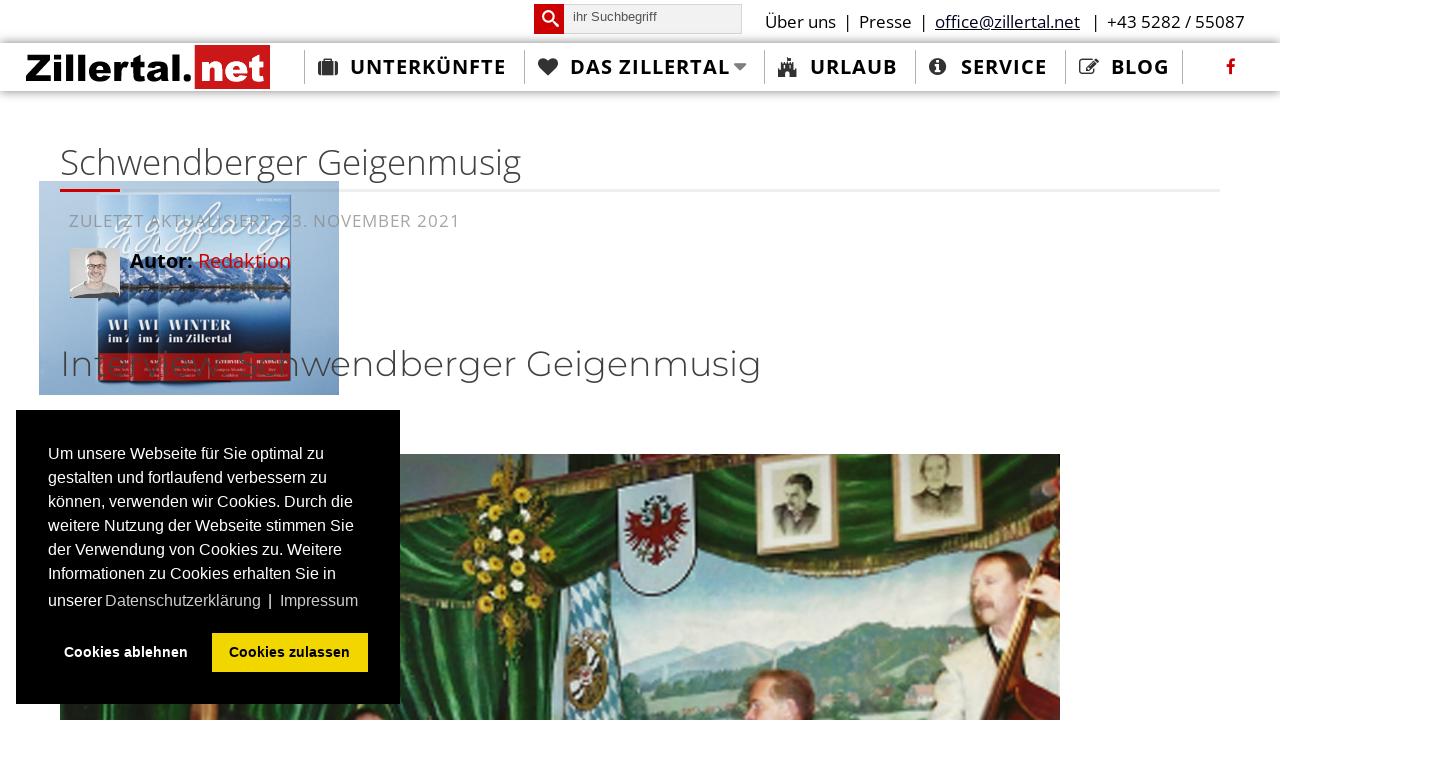

--- FILE ---
content_type: text/html; charset=utf-8
request_url: https://www.zillertal.net/blog/zillertaler-musikgruppen/schwendberger-geigenmusig
body_size: 19404
content:
<!DOCTYPE html>
<html xmlns="http://www.w3.org/1999/xhtml" xml:lang="de-de" lang="de-de" >
<head>
<meta charset="utf-8" />
	<base href="https://www.zillertal.net/blog/zillertaler-musikgruppen/schwendberger-geigenmusig" />
	<meta name="keywords" content="Schwendberger Geigenmusig, traditionell, Volksmusik, Tiroler Kulturgut" />
	<meta name="rights" content="ungerank.com" />
	<meta name="author" content="Redaktion" />
	<meta name="robots" content="max-snippet:-1, max-image-preview:large, max-video-preview:-1" />
	<meta name="description" content="► Die traditionelle Schwendberger Geigenmusig ✓ Volksmusik aus dem Zillertal ✓ Echtes Tiroler Kulturgut" />
	<meta name="generator" content="Joomla! - Open Source Content Management" />
	<title>Schwendberger Geigenmusig - Zillertal.net © </title>
	<link href="/favicon.ico" rel="shortcut icon" type="image/vnd.microsoft.icon" />
	<link href="https://www.zillertal.net/component/search/?Itemid=694&amp;format=opensearch" rel="search" title="Suchen Zillertal.net © " type="application/opensearchdescription+xml" />
	<link href="/plugins/content/authorinfobox/authorinfobox.css" rel="stylesheet" />
	<link href="/modules/mod_raxo_allmode/tmpl/allmode-columns/allmode-columns.css" rel="stylesheet" />
	<link href="/plugins/system/jce/css/content.css?badb4208be409b1335b815dde676300e" rel="stylesheet" />
	<link href="/plugins/system/jcemediabox/css/jcemediabox.min.css?0072da39200af2a5f0dbaf1a155242cd" rel="stylesheet" />
	<link href="//fonts.googleapis.com/css?family=Open+Sans:400,600,700" rel="stylesheet" />
	<link href="/plugins/system/ampz/ampz/css/ampz.min.css" rel="stylesheet" />
	<link href="/templates/j51_naomi/css/nexus.css" rel="stylesheet" />
	<link href="/templates/j51_naomi/css/responsive.css" rel="stylesheet" />
	<link href="/templates/j51_naomi/css/custom.css" rel="stylesheet" />
	<link href="/templates/j51_naomi/css/animate.min.css" rel="stylesheet" />
	<link href="/templates/j51_naomi/css/font-awesome.css" rel="stylesheet" />
	<link href="/media/plg_system_kickgdpr/css/cookieconsent.min.css?bdea9be8e27a6d46faee9dc8adb8699a" rel="stylesheet" />
	<link href="/media/com_widgetkit/css/site.css" rel="stylesheet" id="widgetkit-site-css" />
	<style>
#scrollToTop {
	cursor: pointer;
	font-size: 0.9em;
	position: fixed;
	text-align: center;
	z-index: 9999;
	-webkit-transition: background-color 0.2s ease-in-out;
	-moz-transition: background-color 0.2s ease-in-out;
	-ms-transition: background-color 0.2s ease-in-out;
	-o-transition: background-color 0.2s ease-in-out;
	transition: background-color 0.2s ease-in-out;

	background: #ccc0c0;
	color: #ffffff;
	border-radius: 3px;
	padding-left: 12px;
	padding-right: 12px;
	padding-top: 12px;
	padding-bottom: 12px;
	right: 20px; bottom: 20px;
}

#scrollToTop:hover {
	background: #cc0000;
	color: #ffffff;
}

#scrollToTop > img {
	display: block;
	margin: 0 auto;
}
#load-btns-inline_sc_2{
			font-family: 'Open Sans', helvetica, arial, sans-serif;

		}
        #ampz_inline_mobile { background-color: #ffffff }
        @media (min-width: 600px) {
            #ampz_inline_mobile {
                display: none!important;
            }
        }
        @media (max-width: 600px) {
            #ampz_inline_mobile {
                display: block!important;
            }
        }.mfp-content{
			font-family: 'Open Sans', helvetica, arial, sans-serif;

		}.mfp-content ul li a {
                border-radius: 5px;
                -moz-border-radius: 5px;
                -webkit-border-radius: 5px;

            }
:root {
	--primary: #cc0001;
}
body, .hornav ul ul, .hornav ul ul a, hr::before {
	color: #383838;
}
body, .hornav ul ul, .hornav ul ul a {
	font-family:Arial, sans-serif, Arial, Verdana, sans-serif;
	font-size: 20px;
}
a {
	color: #cc0001;
}

h1 {
	color: #404040;
	font-family:Arial, sans-serif, Arial, Verdana, sans-serif; 
}

h2, 
h2 a:link, 
h2 a:visited {
	color: #404040;
	font-family:Arial, sans-serif, Arial, Verdana, sans-serif;
}

h3, 
.module h3, 
.module_menu h3, 
.btn, 
button {
	color: #cc0001;
	font-family:Arial, sans-serif, Arial, Verdana, sans-serif;
}

h4 {
	font-family:Arial, sans-serif, Arial, Verdana, sans-serif;
	color: #404040; 
}

.hornav, .btn, .button, button {
	font-family:Arial, sans-serif 
}

.wrapper960 {
	width: 1180px;
}

.logo {
	top: 0px;
	left: 0px;
}

.logo-text h1,
.logo-text h1 a {
	color: #cccccc;
	font-family:Arial, sans-serif;
	font-size: 36px;
}
.logo p.site-slogan {
	color: #e6e6e6;
	font-size: 10px;
}

.hornav ul li a, 
.hornav > ul > .parent::after, 
.hornav .menu li [class^="fa-"]::before, 
.hornav .menu li [class*=" fa-"]::before {
	color: #000000;
}
.hornav ul ul li a {
	color: #000000;
}
.hornav ul ul {
	background-color: #ffffff;
}
.hornav ul ul:before {
	border-color: transparent transparent #ffffff transparent;
}

.sidecol_a {
	width: 50%;
}
.sidecol_b {
	width: 28%;
}
.j51news .link-icon svg {
	fill: #cc0001;
}
.owl-theme .owl-nav [class*="owl-"],
.owl-theme .owl-dots .owl-dot.active span,
.owl-theme .owl-dots .owl-dot:hover span,
ul.dot li::before,
.text-primary,
#container_base h3 {
 	color: #cc0001;
 }
.j51news .hover-overlay,
hr,
.background-primary {
	background-color: #cc0001;
}
.blog-alternative .item-image::after {
	border-color: #cc0001;
}
.btn, button, .btn-group.open .btn.dropdown-toggle, .pager.pagenav a, .btn-primary:active, .btn-primary.active, .btn-primary.disabled, .btn-primary[disabled], .btn:hover, .slidesjs-next.slidesjs-navigation, .slidesjs-previous.slidesjs-navigation, .search .icon-search, .dropdown-toggle, .label-info[href], .badge-info[href], .tagspopular a:hover, .module .module_header h3::after, .module_menu .module_header h3::after {
	background-color: #cc0001;
	color: #fff;
}
.btn, .button, button, hr {
	background-color: #cc0001;
}

.btn:hover, .btn:focus, .btn:active, .btn.active, .btn.disabled, .btn[disabled], .readmore .btn:hover, .dropdown-toggle:hover, 
.search .icon-search:hover, .search .button:hover, .owl-theme .owl-nav [class*="owl-"]:hover {
	background-color: #a30202 !important; color: #ffffff !important;
}
.nav-tabs > .active > a, 
.nav-tabs > .active > a:hover, 
.nav-tabs > .active > a:focus {
	border-bottom-color: #cc0001;
}
blockquote {
	border-color: #cc0001;
}
.btn:hover, .button:hover, button:hover {
	border-color: #a30202;
}
.owl-theme .owl-controls .owl-buttons div {
	background-color: #cc0001 !important;
}
.tags .label-info[href] {
	background-color: transparent;
	color: #cc0001;
}
.owl-theme .owl-controls .owl-buttons div {
	background-color: #cc0001 !important;
}
body, #body_panel {background-color: rgba(255, 255, 255, 0.7);}

.slicknav_menu, .slideout-menu {
	background: #ffffff
}
.slideout-toggle-open .fa-bars::before {
	color: #ffffff !important;
}
#container_main, .item-image.pull-none + .item-content {
	background-color: #ffffff;
}
#container_base {
	background-color: #bfbfbf;
}


	.header_top {
		background-color: #cc0001;
	}
	.header_row {
		background-color: rgba(255, 255, 255, 0.7);
	}


		@media only screen and (max-width: 1180px) {
			.module_block, .wrapper960  {
				width:100% !important;
			}
			.content_main {
				border-radius: 0;
			}
		}
		@media only screen and (max-width: 960px) {
			.hornav {display:none !important;}
			.slicknav_menu, .slideout-toggle-open {display:block;}
			#container_header .wrapper960 {flex-wrap: wrap;}
			#socialmedia {
			    position: static;
			    align-self: center;
			    transform: none;
			}
		}
	@media only screen and ( max-width: 767px ) {.header-1 {display:none;}}@media only screen and ( max-width: 767px ) {.header-2 {display:none;}}@media only screen and ( max-width: 767px ) {.showcase {display:none;} .mobile_showcase {display:inline;}}.top-1a .module_surround {padding-top: 40px !important;}.top-1a .module_surround {padding-bottom: 40px !important;}.bottom-1b .module_surround {padding-top: 120px !important;}.bottom-1b .module_surround {padding-bottom: 100px !important;}.top-3a .module_surround {padding-bottom: 0px !important;}@media only screen and (min-width: 768px) and (max-width: 959px) {.header_row {display:none!important;}
.j51_icons .j51_icon {max-width:50%!important;}
.j51_icons {display:block;}
#header_banner{width:200px;top:100px;}
.bannergroup-featured::after{border-width:25px;}
.bannergroup-featured::before{width:15px;font-size:3px; margin: 5px;}}@media only screen and ( max-width: 767px ) {.header_row {display:none!important;}
.j51_icons .j51_icon {max-width:100%!important;}
.j51_icons {display:block;}
#header_banner{width:150px;top:80px;}
.bannergroup-featured::after{border-width:25px;}
.bannergroup-featured::before{width:15px;font-size:3px; margin: 5px;}
}@media only screen and (max-width: 440px) {.joomcat224_txt {padding-top:3px!important; padding-bottom:20px;}
.joomcat224_imgct {width:95%!important;}
.pagenav {font-size:12px;}
.pagination ul li a {font-size:12px;}
.jg_element_gal, .jg_element_gal_r {width:95%!important;}
.jg_element_txt ul li a{font-size:12px;}
.joomcat ul {margin-left:3px!important;}
.joomcat ul li a{font-size:15px;}
.joomcat ul li {line-height:1em;}
.jev_list_left, .jev_list_right{display:block!important;}
.jev_red .jev_toprow .previousmonth, .jev_red .jev_toprow .nextmonth{font-size:12px;}
.today {display:none;}
.jev_red .jev_toprow .currentmonth {font-size:12px;}
.jevdateicon{width:30px; font-size:12px;}
#jevents_body .jev_listview .jev_listrow div.jevleft{width:50px;}
#jevents_body .jev_listview .jev_listrow div.jevright {margin: 10px 0px 5px 50px;}
#socialmedia{display:none!important;}
.slicknav_menu {position:relative; background:transparent!important;}

.maincontent {padding-top:20px!important;}
.article-info {font-size:0.5em; line-height:1em; display:block!important;}
.article-info dd {display:block!important;margin-left:0px;}
.article-info dd .icon-calendar {display:inline!important;}
#redim-cookiehint .cookiebuttons .btn {font-size:10px!important;}
#author_infobox {overflow: visible!important;}
.header_row {display:none!important;} 
.j51_icons .j51_icon {max-width:100%!important;}
.j51_icons {display:block;}
/*-------------Banner----------*/
#header_banner{width:150px;top:80px;}
.bannergroup-featured::after{border-width:25px;}
.bannergroup-featured::before{width:15px;font-size:3px; margin: 5px;}
}
    @media only screen and (max-width: 767px) {
        .sidecol_a, .sidecol_b {
            order: 1;
        }
    }
    
#socialmedia ul li a [class^="fa-"]::before, 
#socialmedia ul li a [class*=" fa-"]::before {
    color: #cc0001;
}#container_showcase1_modules {background-color: #ffffff}#container_showcase1_modules > .wrapper960 {width:100%;} #showcase1_modules.block_holder {padding: 0;}
    		#showcase1_modules.block_holder, #showcase1_modules .module_surround, #showcase1_modules .module_content {padding: 0;}
    		#container_base2_modules {background-color: }@media only screen and ( max-width: 767px ) {#container_base2_modules {display:none;}}
    		
	</style>
	<script type="application/json" class="joomla-script-options new">{"csrf.token":"da892dc183c1288ff86c9b3da1429fe4","system.paths":{"root":"","base":""},"j51_template":{"scrolltoOffset":"-55"}}</script>
	<script src="https://ajax.googleapis.com/ajax/libs/jquery/1.8/jquery.min.js"></script>
	<script src="/plugins/system/jqueryeasy/jquerynoconflict.js"></script>
	<script src="/media/system/js/caption.js?bdea9be8e27a6d46faee9dc8adb8699a"></script>
	<script src="/media/system/js/core.js?bdea9be8e27a6d46faee9dc8adb8699a"></script>
	
	
	
	<script src="/media/jui/js/bootstrap.min.js?bdea9be8e27a6d46faee9dc8adb8699a"></script>
	<script src="/media/plg_system_sl_scrolltotop/js/scrolltotop_jq.js"></script>
	<script src="/modules/mod_raxo_allmode/tmpl/allmode-columns/allmode-columns.js"></script>
	<script src="/plugins/system/jcemediabox/js/jcemediabox.min.js?d67233ea942db0e502a9d3ca48545fb9"></script>
	<script src="/plugins/system/ampz/ampz/js/ampz.min.js"></script>
	<script src="/templates/j51_naomi/js/modernizr.custom.js"></script>
	<script src="/templates/j51_naomi/js/jquery.slicknav.min.js" defer></script>
	<script src="https://cdnjs.cloudflare.com/ajax/libs/waypoints/4.0.1/noframework.waypoints.min.js"" defer></script>
	<script src="/templates/j51_naomi/js/jquery.sticky.min.js" async></script>
	<script src="/templates/j51_naomi/js/jarallax.min.js"></script>
	<script src="/templates/j51_naomi/js/scripts.js" async></script>
	<script src="/media/plg_system_kickgdpr/js/cookieconsent.min.js?bdea9be8e27a6d46faee9dc8adb8699a"></script>
	<script src="/media/com_widgetkit/js/maps.js" defer></script>
	<script src="/media/com_widgetkit/lib/uikit/dist/js/uikit.min.js"></script>
	<script src="/media/com_widgetkit/lib/uikit/dist/js/uikit-icons.min.js"></script>
	<script>
jQuery(document).ready(function() {
	jQuery(document.body).SLScrollToTop({
		'image':		'/images/icon/scroll-to-top-3.png',
		'text':			'',
		'title':		'',
		'className':	'scrollToTop',
		'duration':		500
	});
});(function(d){
					  var js, id = 'powr-js', ref = d.getElementsByTagName('script')[0];
					  if (d.getElementById(id)) {return;}
					  js = d.createElement('script'); js.id = id; js.async = true;
					  js.src = 'https://www.zillertal.net/plugins/content/powrshortcodes/powr_joomla.js';
					  js.setAttribute('powr-token','HGpYZyyq6y1520597545');
					  js.setAttribute('external-type','joomla');
					  ref.parentNode.insertBefore(js, ref);
					}(document));jQuery(window).on('load',  function() {
				new JCaption('img.caption');
			});jQuery(document).ready(function(){WfMediabox.init({"base":"\/","theme":"standard","width":"","height":"","lightbox":0,"shadowbox":0,"icons":0,"overlay":1,"overlay_opacity":0.8,"overlay_color":"#000000","transition_speed":300,"close":2,"scrolling":"fixed","labels":{"close":"Close","next":"Next","previous":"Previous","cancel":"Cancel","numbers":"{{numbers}}","numbers_count":"{{current}} of {{total}}","download":"Download"}});});var ampzSettings = {"ampzCounts":"","ampzNetworks":["twitter","facebook","whatsapp","pinterest"],"ampzEntranceDelay":"1.5s","ampzEntranceDelayMobile":"1.5s","ampzMobileOnlyButtons":"","ampzMobileWidth":"600","ampzFlyinEntranceEffect":"ampz_flyin_right bounceInUp","ampzThresholdTotalShares":"0","ampzBaseUrl":"https:\/\/www.zillertal.net\/","ampzShareUrl":"https%3A%2F%2Fwww.zillertal.net%2Fblog%2Fzillertaler-musikgruppen%2Fschwendberger-geigenmusig","ampzOpenInNewTab":"","ampzFbAT":"0","ampzCacheLifetime":"3600","ampzCachedCounts":"","ampzFlyInTriggerBottom":"","ampzFlyInTriggerTime":"","ampzFlyInTriggerTimeSeconds":"10000","ampzActiveComponent":"com_content","ampzFlyInDisplayMobile":"","ampzInlineDisplayMobile":"","ampzInlineDisableExpandOnHover":"","ampzSidebarDisplayMobile":"","ampzFlyInCookieType":"never","ampzFlyInCookieDuration":"5","ampzSideBarVisibility":"inline","ampzMobileVisibility":"inline","ampzSideBarStartClosed":""};
            jQuery(document).ready(function() {
                jQuery('.hornav').slicknav();
            });
        
        jQuery(window).load(function(){
            jQuery("#container_header").sticky({ 
                topSpacing: 0
            });
        });
    
        jarallax(document.querySelectorAll('.jarallax'));
    
var disableStr = 'ga-disable-1';

// Function to detect opted out users
function __kickgaTrackerIsOptedOut() {
	return document.cookie.indexOf(disableStr + '=true') > -1;
};

// Disable tracking if the opt-out cookie exists.
if ( __kickgaTrackerIsOptedOut() ) {
	window[disableStr] = true;
};

// Disable tracking if do not track active.
if (navigator.doNotTrack == 1) {
	window[disableStr] = true;
};

function __kickgaTrackerOptout() {
   document.cookie = disableStr + '=true; expires=Thu, 31 Dec 2099 23:59:59 UTC; path=/';
	window[disableStr] = true;
	alert('Das Tracking durch Google Analytics wurde in Ihrem Browser für diese Website deaktiviert.');
}// Start Cookie Alert
window.addEventListener("load", function(){
window.cookieconsent.initialise({
  "palette": {
    "popup": {
      "background": "#000000",
      "text": "#ffffff"
    },
    "button": {
      "background": "#f1d600",
      "text": "#000000",
    }
  },
  "theme": "block",
  "position": "bottom-left",
  "type": "opt-in",
  "revokable": false,
  "revokeBtn": "<div class=\"cc-revoke {{classes}}\">Datenschutz</div>",
  "content": {
    "message": "Um unsere Webseite für Sie optimal zu gestalten und fortlaufend verbessern zu können, verwenden wir Cookies. Durch die weitere Nutzung der Webseite stimmen Sie der Verwendung von Cookies zu. Weitere Informationen zu Cookies erhalten Sie in unserer",
    "dismiss": "Verstanden",
    "allow": "Cookies zulassen",
    "deny": "Cookies ablehnen",
    "link": "Datenschutzerklärung",
    "imprint_link": "Impressum",
    "href": "/datenschutz",
  },
  "cookie": {
    "expiryDays": 30
  },
  "elements": {
    "messagelink": "<span id=\"cookieconsent:desc\" class=\"cc-message\">{{message}}<a aria-label=\"learn more about cookies\" role=\"button\" tabindex=\"0\" class=\"cc-link\" href=\"/datenschutz\" target=\"_blank\">{{link}}</a> | <a role=\"button\" tabindex=\"0\" class=\"cc-link\" href=\"/impressum\" target=\"_blank\">{{imprint_link}}</a></span>"
  },
  onInitialise: function (status) {
    handleCookies(status);
  },
  onStatusChange: function (status, chosenBefore) {
    handleCookies(status);
  },
  onRevokeChoice: function () {
    handleCookies(status);
  }
})});
// End Cookie Alert
function handleCookies(status){
  if (status == "allow") {

    // Google Analytics
    if (!window[disableStr]) {
    (function(i,s,o,g,r,a,m){i['GoogleAnalyticsObject']=r;i[r]=i[r]||function(){
    (i[r].q=i[r].q||[]).push(arguments)},i[r].l=1*new Date();a=s.createElement(o),
    m=s.getElementsByTagName(o)[0];a.async=1;a.src=g;m.parentNode.insertBefore(a,m)
    })(window,document,'script','https://www.google-analytics.com/analytics.js','ga');

    ga('create', 'UA-10888911-2', 'auto')
    ga('set', 'forceSSL', true);
    ga('set', 'anonymizeIp', true);
    ga('require', 'displayfeatures');
    ga('require', 'linkid', 'linkid.js');
    ga('send', 'pageview');
    }
    // End Google Analytics





  }
}

// Init handleCookies if the user doesn't choose any options
if (document.cookie.split(';').filter(function(item) {
    return item.indexOf('cookieconsent_status=') >= 0
}).length == 0) {
  handleCookies('notset');
};
	</script>
	<meta name="viewport" content="width=device-width, initial-scale=1, maximum-scale=1"/>
	<!-- Start: Google Strukturierte Daten -->
            
<script type="application/ld+json">
{
    "@context": "https://schema.org",
    "@type": "BreadcrumbList",
    "itemListElement": [
        {
            "@type": "ListItem",
            "position": 1,
            "name": "Home",
            "item": "https://www.zillertal.net/"
        },
        {
            "@type": "ListItem",
            "position": 2,
            "name": "Blog",
            "item": "https://www.zillertal.net/"
        },
        {
            "@type": "ListItem",
            "position": 3,
            "name": "Musik",
            "item": "https://www.zillertal.net/blog/zillertaler-musikgruppen"
        },
        {
            "@type": "ListItem",
            "position": 4,
            "name": "Schwendberger Geigenmusig",
            "item": "https://www.zillertal.net/blog/zillertaler-musikgruppen/schwendberger-geigenmusig"
        }
    ]
}
</script>
            <!-- End: Google Strukturierte Daten -->


<link rel="stylesheet" href="https://use.fontawesome.com/releases/v5.7.2/css/fontawesome.css" integrity="sha384-4aon80D8rXCGx9ayDt85LbyUHeMWd3UiBaWliBlJ53yzm9hqN21A+o1pqoyK04h+" crossorigin="anonymous">
<meta name="B-verify" content="53c903c661b896d21f9b97bd7524cbac67aab37a" /></head>
<body class="site com_content view-article no-layout no-task itemid-752 ">

				<header id="container_header">
			<div class="header_top">
				<div class="wrapper960">
									        <div class="header-1 text-light">
				            
		<div class="module ">
			<div class="module_content">
			

<div class="custom"  >
	</div>
			</div> 
		</div>
	
				        </div>
				    				    
				    				        <div class="header-2 text-light">
				            
		<div class="module ">
			<div class="module_content">
			<div class="search ">
	<form action="/blog/zillertaler-musikgruppen/schwendberger-geigenmusig" method="post" class="form-inline btn-left">
		 <input type="hidden" value="" onclick="this.form.searchword.focus();"/><i class="icon-search"></i><label for="mod-search-searchword" class="element-invisible">Suchen ...</label> <input name="searchword" id="mod-search-searchword" maxlength="200"  class="inputbox search-query" type="text" size="0" value="ihr Suchbegriff"  onblur="if (this.value=='') this.value='ihr Suchbegriff';" onfocus="if (this.value=='ihr Suchbegriff') this.value='';" />		<input type="hidden" name="task" value="search" />
		<input type="hidden" name="option" value="com_search" />
		<input type="hidden" name="Itemid" value="694" />
	</form>
</div>
			</div> 
		</div>
	
		<div class="module ">
			<div class="module_content">
			

<div class="custom"  >
	<p><a href="/ueber-uns">Über uns</a> | <a href="/presse">Presse</a> | <a href="mailto:office@zillertal.net"><span style="text-decoration: underline;"><span style="color: #000120;">office@zillertal.net</span></span></a>&nbsp; |&nbsp;<a href="tel:+43528255087">+43 5282 / 55087</a></p></div>
			</div> 
		</div>
	
				        </div>
				    				</div>
			</div>
			<div class="header_main">
				<div class="header_row">
					<div class="header-wrap">
                      
						<div id="logo">
    
  <div class="logo logo-image"> <a href="/" title="">
          <img class="logo-image primary-logo-image" src="/images/svg/zillertal_net.svg" alt="Logo" />
            </a> </div>
   
</div>
                      	
    <div class="hornav">
        
<ul class="menu">
<li class="item-293 deeper parent"><a class="fas fa-suitcase" href="#" >Unterkünfte</a><ul><li class="item-296"><a href="/unterkunft/hotels" ><img src="/images/icon/Hotels_100dpi.png" alt="Hotels" /><span class="image-title">Hotels</span> </a></li><li class="item-298"><a href="/unterkunft/ferienwohnungen" ><img src="/images/icon/Ferienwohnungen_100dpi.png" alt="Ferienwohnungen" /><span class="image-title">Ferienwohnungen</span> </a></li><li class="item-297"><a href="/unterkunft/chalets" ><img src="/images/icon/Chalets_100dpi.png" alt="Chalets" /><span class="image-title">Chalets</span> </a></li><li class="item-471"><a href="/unterkunft/camping" ><img src="/images/icon/Camping_100dpi.png" alt="Camping" /><span class="image-title">Camping</span> </a></li></ul></li><li class="item-328 deeper parent"><a class="columns-3 fas fa-heart" href="/das-zillertal" >Das Zillertal<span class="parent-indicator" aria-hidden="true"></span></a><ul><li class="item-570"><a href="/orte/mayrhofen" ><img src="/images/orte/mayrhofen/mayrhofen.jpg" alt="Mayrhofen" /><span class="image-title">Mayrhofen</span> </a></li><li class="item-572"><a href="/orte/fuegen" ><img src="/images/orte/fuegen/fuegen.jpg" alt="Fügen" /><span class="image-title">Fügen</span> </a></li><li class="item-571"><a href="/orte/zell-am-ziller" ><img src="/images/orte/zell/zell.jpg" alt="Zell am Ziller" /><span class="image-title">Zell am Ziller</span> </a></li><li class="item-573"><a href="/orte/tux" ><img src="/images/orte/tux/tux.png" alt="Tux" /><span class="image-title">Tux</span> </a></li><li class="item-574"><a href="/orte/finkenberg" ><img src="/images/orte/finkenberg/finkenberg.jpg" alt="Finkenberg" /><span class="image-title">Finkenberg</span> </a></li><li class="item-697"><a href="/orte/kaltenbach" ><img src="/images/orte/kaltenbach/kaltenbach.jpg" alt="Kaltenbach" /><span class="image-title">Kaltenbach</span> </a></li><li class="item-662"><a href="/orte" >Orte</a></li><li class="item-667"><a href="/seitentaeler" >Seitentäler</a></li></ul></li><li class="item-580 deeper parent"><a class="fab fa-fort-awesome" href="#" >Urlaub</a><ul><li class="item-581 deeper parent"><a class="columns-2 fas fa-snowflake" href="#" >Winter</a><ul><li class="item-583"><a href="/winter/skifahren" ><img src="/images/icon/Skifahren_neu.png" alt="Skifahren" /><span class="image-title">Skifahren</span> </a></li><li class="item-584"><a href="/winter/langlaufen" ><img src="/images/icon/Langlaufen_neu.png" alt="Langlaufen" /><span class="image-title">Langlaufen</span> </a></li><li class="item-585"><a href="/winter/winterwandern" ><img src="/images/icon/Wandern_neu.png" alt="Winterwandern" /><span class="image-title">Winterwandern</span> </a></li><li class="item-586"><a href="/winter/rodeln" ><img src="/images/icon/Rodeln_neu.png" alt="Rodeln" /><span class="image-title">Rodeln</span> </a></li><li class="item-587"><a href="/winter/skitouren" ><img src="/images/icon/Skitouren_100dpi.png" alt="Skitouren" /><span class="image-title">Skitouren</span> </a></li><li class="item-588"><a href="/winter/eislaufen" ><img src="/images/icon/Eislaufen_neu.png" alt="Eislaufen" /><span class="image-title">Eislaufen</span> </a></li></ul></li><li class="item-582 deeper parent"><a class="columns-2 fas fa-sun" href="/sommer" >Sommer</a><ul><li class="item-589"><a href="/sommer/wandern" ><img src="/images/icon/Wandern_neu.png" alt="Wandern" /><span class="image-title">Wandern</span> </a></li><li class="item-590"><a href="/sommer/fahrrad" ><img src="/images/icon/Radfahren_neu.png" alt="Fahrrad" /><span class="image-title">Fahrrad</span> </a></li><li class="item-591"><a href="/sommer/klettern" ><img src="/images/icon/Klettern_neu.png" alt="Klettern" /><span class="image-title">Klettern</span> </a></li><li class="item-592"><a href="/sommer/golf" ><img src="/images/icon/Golf_neu.png" alt="Golf" /><span class="image-title">Golf</span> </a></li><li class="item-593"><a href="/sommer/schwimmen" ><img src="/images/icon/Schwimmen_neu.png" alt="Schwimmen" /><span class="image-title">Schwimmen</span> </a></li><li class="item-594"><a href="/sommer/kinder-familie" ><img src="/images/icon/Familie_neu.png" alt="Kinder / Familie" /><span class="image-title">Kinder / Familie</span> </a></li><li class="item-595"><a href="/sommer/ausflugsziele" ><img src="/images/icon/Ausflugsziele_Sehenswuerdigkeiten_neu.png" alt="Ausflugsziele" /><span class="image-title">Ausflugsziele</span> </a></li></ul></li></ul></li><li class="item-597 deeper parent"><a class="fas fa-info-circle" href="#" >Service</a><ul><li class="item-295"><a class="fas fa-camera-retro" href="/service/fotos" >Fotos</a></li><li class="item-431"><a class="fas fa-paperclip" href="/service/wallpaper" >Wallpaper</a></li><li class="item-418"><a class="fas fa-video" href="/service/webcams-im-zillertal" >Webcams</a></li><li class="item-455"><a class="far fa-calendar-alt" href="/service/veranstaltungen" >Veranstaltungen</a></li><li class="item-598"><a class="fas fa-book" href="/gfiarig" >Magazin &quot;gfiarig&quot;</a></li><li class="item-446"><a class="fas fa-comment" href="/service/verstehen" >Zillertaler Dialekt</a></li><li class="item-599"><a class="fas fa-map-signs" href="#" >Anreise / Karte</a></li></ul></li><li class="item-576 active deeper parent"><a class="fas fa-edit" href="#" >Blog</a><ul><li class="item-420"><a class="fas fa-book" href="/blog/tradition" >Tradition</a></li><li class="item-361"><a class="fas fa-star" href="/blog/kulinarik" >Kulinarik</a></li><li class="item-329 active"><a class="fas fa-music" href="/blog/zillertaler-musikgruppen" >Musik</a></li><li class="item-577"><a class="fas fa-search" href="/blog/entdecken" >entdecken</a></li><li class="item-1025"><a class="fas fa-history" href="/blog/geschichte" >Geschichte</a></li></ul></li></ul>

    </div>
						<div id="socialmedia">   
    <ul id="navigation">
           
         
        <li class="social-facebook"><a href="https://de-de.facebook.com/pages/category/Business-Service/Zillertalnet-962043173822200/" target="_blank" title="Facebook"><i class="fa fa-facebook"></i><span>Facebook</span></a></li> 
         
         
         
         
         
         
         
         
         
         
         
         
         
            </ul>
</div>  											</div>
				</div>
			</div>
		</header>

				<div id="container_showcase1_modules" class="module_block border_block">
			<div class="wrapper960">
				<div id="showcase1_modules" class="block_holder"><div id="wrapper_showcase-1" class="block_holder_margin"><div class="showcase-1 showcase-1a" style="max-width:100%;">
		<div class="module ">
			<div class="module_surround">
								<div class="module_content">
				    <div class="sketcharticleimage">
        <div class="row">
            <div class="columns large-12 medium-12 small-12">

                                <img src="/images/2000x10.png"/> 
            </div>
        </div>
    </div>
				</div> 
			</div>
		</div>
	</div><div class="clear"></div></div></div>			</div>
		</div>
		                    <div id="header_banner">
            

<div class="custom"  >
	<p><a href="/gfiarig" target="_self" rel="noopener" type="image/jpeg"><img src="/images/banners/gfiarig_winter_23.jpg" alt="hoellensteinhuette" width="350" height="250" /></a></p></div>

            </div>
          
										<div id="container_main">
			<div class="wrapper960">
				<div id="main">
           
    
    
    <div id="content_full" class="side_margins content_full">

                                    
        
            <div class="maincontent">
                    <div class="message">
                                                    <div id="system-message-container">
	</div>

                                            </div>
                <div class="item-page" >
	<meta itemprop="inLanguage" content="de-DE" />
	
		
			<div class="page-header">
					<h1 itemprop="headline">
				Schwendberger Geigenmusig			</h1>
									</div>
					
		
						<dl class="article-info muted">

		
			<dt class="article-info-term">
							</dt>

			
			
			
			
										<dd class="published">
				<span class="icon-calendar" aria-hidden="true"></span>
				<time datetime="2017-07-03T14:32:03+02:00" itemprop="datePublished">
					Veröffentlicht: 03. Juli 2017				</time>
			</dd>			
		
					
										<dd class="modified">
				<span class="icon-calendar" aria-hidden="true"></span>
				<time datetime="2021-11-23T08:56:21+01:00" itemprop="dateModified">
					Zuletzt aktualisiert: 23. November 2021				</time>
			</dd>			
						</dl>
	
			
			<ul class="tags inline">
																	<li class="tag-9 tag-list0" itemprop="keywords">
					<a href="/component/tags/tag/aktiv" class="label label-info">
						Aktiv					</a>
				</li>
						</ul>
	
		
					
			<div itemprop="articleBody">
		<!-- Author Info Box Plugin for Joomla! - Kubik-Rubik Joomla! Extensions - Viktor Vogel --><div id="author_infobox"><div class="author_infobox_image_profile"><img src="/images/benutzer/bernhard.jpg" alt="Redaktion" /></div><div class="author_infobox_name"><span class="bold">Autor:</span> <a href="/component/contact/contact/4-uncategorised/1-bernhard-ungerank?Itemid=101" title="Redaktion">Redaktion</a></div></div><br class="clear" />
<h2>Interview: Schwendberger Geigenmusig</h2>
<p>&nbsp;</p>
<p><img src="/images/musik/schwendberger_geigenmusig/Schwendberger_Geigenmusig.jpg" alt="Schwendberger_Geigenmusig.jpg" /></p>
<p><!-- start ampz shortcode social_media --><div id="ampz_inline_sc_2" style= "font-family: 'Open Sans', helvetica, arial, sans-serif" class="  " data-combineafter="4" data-buttontemplate="template_eindhoven" data-buttonsize="ampz_btn_normal" data-buttonwidth="auto">  <div class="ampz_container ampz_no_count"><ul>
						<li class="hvr-float">
							<a class="template_eindhoven ampz_btn ampz_btn_normal ampz_twitter ampz_colorbg ampz_overlay" data-url="https%3A%2F%2Fwww.zillertal.net%2Fblog%2Fzillertaler-musikgruppen%2Fschwendberger-geigenmusig" data-basecount="0" data-shareposition="shortcode"  data-sharetype="twitter" data-text="Schwendberger+Geigenmusig+-+Zillertal.net+%26copy%3B+"  href="#">
								<i class="ampz ampz-icoon ampz-icoon-twitter"></i>
					  <span class="ampz_network_label">Tweet</span><span class="ampz_icon_overlay"></span></a>
					
						<li class="hvr-float">
							<a class="template_eindhoven ampz_btn ampz_btn_normal ampz_facebook ampz_colorbg ampz_overlay" data-url="https%3A%2F%2Fwww.zillertal.net%2Fblog%2Fzillertaler-musikgruppen%2Fschwendberger-geigenmusig" data-basecount="0" data-shareposition="shortcode"  data-sharetype="facebook" data-text="Schwendberger+Geigenmusig+-+Zillertal.net+%26copy%3B+"  href="#">
								<i class="ampz ampz-icoon ampz-icoon-facebook"></i>
					  <span class="ampz_network_label">Share</span><span class="ampz_icon_overlay"></span></a>
					
						<li class="hvr-float">
							<a class="template_eindhoven ampz_btn ampz_btn_normal ampz_whatsapp ampz_colorbg ampz_overlay" data-url="https%3A%2F%2Fwww.zillertal.net%2Fblog%2Fzillertaler-musikgruppen%2Fschwendberger-geigenmusig" data-basecount="0" data-shareposition="shortcode"  data-sharetype="whatsapp" data-text="Schwendberger+Geigenmusig+-+Zillertal.net+%26copy%3B+"  href="#">
								<i class="ampz ampz-icoon ampz-icoon-whatsapp"></i>
					  <span class="ampz_network_label">Share</span><span class="ampz_icon_overlay"></span></a>
					
						<li class="hvr-float">
							<a class="template_eindhoven ampz_btn ampz_btn_normal ampz_pinterest ampz_colorbg ampz_overlay" data-url="https%3A%2F%2Fwww.zillertal.net%2Fblog%2Fzillertaler-musikgruppen%2Fschwendberger-geigenmusig" data-basecount="0" data-shareposition="shortcode"  data-sharetype="pinterest" data-text="Schwendberger+Geigenmusig+-+Zillertal.net+%26copy%3B+"  href="#">
								<i class="ampz ampz-icoon ampz-icoon-pinterest"></i>
					  <span class="ampz_network_label">Pin</span><span class="ampz_icon_overlay"></span></a>
					
	                    </ul>
					</div>
				</div><!-- end ampz social_media --><br />&nbsp;</p>
<p><strong>Bis Mitte des 20. Jahrhunderts&nbsp;war die Geige, besonders im&nbsp;Ziller-, Isel- und Passeiertal, ein&nbsp;unverzichtbares Instrument, vor&nbsp;allem für die Tanzmusik. Vom&nbsp;„Ziacha“ wurde sie dann etwas&nbsp;in den Hintergrund gedrängt.&nbsp;Die fünf Mander der „Schwendberger&nbsp;Geigenmusig“ lassen die&nbsp;alte Tradition wieder aufleben.&nbsp;</strong>Seit 1991 spielen Michael Kirchler&nbsp;(1. Geige), Roland Brandner&nbsp;(2. Geige), Johann Schöser (Harfe),&nbsp;Thomas Rauch (Knopfziacha)&nbsp;und Fritz Gasser (Bassgeige) zusammen&nbsp;als Nachfolge-Gruppe&nbsp;der „Schwendberger Hochzeitsmusig“.&nbsp;Michael musizierte bereits&nbsp;mit zwölf Jahren - in Vertretung&nbsp;seines Großvaters HansKirchler, wenn dieser verhindert&nbsp;war - bei der Hochzeitsmusig mit.&nbsp;Heute spielt die „Schwendberger&nbsp;Geigenmusig“ hauptsächlich auf&nbsp;Hochzeiten, bei Geburtstagen,&nbsp;Musikantentreffen oder Kirchtagen.</p>
<p>„Zillertal.net“ traf sich mit dem&nbsp;55-jährigen Autodidakt Roland,&nbsp;der auch bei den „Zillachtoler Dialect-Musig“-Rockern „<a href="/de/das-zillertal-2/musik/55-ciela" title="Ciela Zillachtola dialect music">Ciela</a>“ aktiv&nbsp;ist, zu einem Gespräch.</p>
<p>&nbsp;</p>
<p><strong>Was fasziniert so sehr an der&nbsp;Geigenmusik?</strong></p>
<p>Wenn man beim Spielen bemerkt,&nbsp;dass bei den Zuhörern echte&nbsp;Freude aufkommt. Früher gab&nbsp;es ja viel mehr Geigenmusik. Ich&nbsp;sehe da immer die Menschen vor&nbsp;mir, die hart arbeiten mussten&nbsp;und sich trotzdem noch die Zeit&nbsp;nahmen, mit Geige zu musizieren.&nbsp;Das war ehrliche Musik, die heiter und melancholisch zugleich&nbsp;wirkte und den Menschen noch&nbsp;viel mehr gegeben hat. Diese Geigenmusik&nbsp;von damals wurde noch&nbsp;höher geschätzt, wahrscheinlich,&nbsp;weil es nicht soviel anderes gab.</p>
<p>&nbsp;</p>
<p><strong>Euer Spielgut besteht – vor allem&nbsp;– woraus?</strong></p>
<p>Aus alten Stücken und (Volks-)&nbsp;Weisen, die wir von unseren Vorgängern&nbsp;übernehmen konnten,&nbsp;direkt überliefert allein über das&nbsp;Gehör.</p>
<p>&nbsp;</p>
<p><br /><strong>Auf eurer einzigen CD ist ein Siegel&nbsp;mit der Aufschrift „Echtes&nbsp;Tiroler Kulturgut“ abgebildet.&nbsp;Was ist darunter zu verstehen?</strong></p>
<p>„Echtes Tiroler Kulturgut“ deshalb,&nbsp;weil die Lieder einige Jahrzehnte&nbsp;alt sind und stets weiter&nbsp;übermittelt wurden. Wie schon&nbsp;gesagt, früher war die Geigenmusik&nbsp;sehr verbreitet, kam noch so&nbsp;richtig aus dem Volk heraus, da&nbsp;war noch nichts Kommerzielles&nbsp;dabei. Wir musizieren ebenfalls&nbsp;noch aus Freude und möchten so&nbsp;diese Tradition weitervermitteln –alles natürlich ohne Verstärker.</p>
<p>&nbsp;</p>
<p><br /><strong>Was macht eure Instrumentenmischung so besonders?</strong></p>
<p>Damit Geigenmusik richtig gut&nbsp;klingt, braucht es mindestens&nbsp;vier Leute. Wir sind fünf und ich&nbsp;glaube, diese Zusammensetzung&nbsp;von zwei Geigen, einer Bassgeige,&nbsp;einer Harfe und einem Ziacha, erzeugt&nbsp;einen harmonischen Klang.&nbsp;Zudem spielen wir ohne Noten,&nbsp;einfach rhythmisch und aus dem&nbsp;Gefühl heraus, was erst den richtigen&nbsp;„Schmiss“ ergibt. Unsere&nbsp;Musik soll dem Zuhörer ins Herz&nbsp;gehen und „in die Füße fahren“.</p>
<p>&nbsp;</p>
<p><br /><strong>Bei <a href="/blog/zillertaler-musikgruppen/ciela" type="image/jpeg" class="jcepopup" title="Ciela" data-mediabox="1">Ciela</a> komponierst und textest&nbsp;du unter anderem. Gibt es&nbsp;auch bei der „Schwendberger&nbsp;Geigenmusig“ Eigenkompositionen?</strong></p>
<p>Vielleicht komponiere ich für die&nbsp;Geigenmusig, wenn ich in Rente&nbsp;bin und mehr Zeit habe (lacht).&nbsp;Ja, ich würde das schon ganz&nbsp;gern noch machen.</p>
<p>&nbsp;</p>
<p><br /><strong>Musik bedeutet für dich persönlich?</strong></p>
<p>Neben der Familie das Wichtigste&nbsp;im Leben.</p>
<p>&nbsp;</p>
<p>Kontakt:</p>
<p><strong>Schwendberger Geigenmusik</strong></p>
<p>Michl Kirchler<br />6283 Schwendberg<br />05 282 / 41 95</p>
<p>oder Roland Brandner 6283 Ramsau 309<br />05 282 / 50 905</p>
<p>&nbsp;</p>
<p>&nbsp;</p>
<p>&nbsp;</p>
<p>Interview | August 2011</p>
<p>		<div class="moduletable">
						
<div class="allmode-box allmode-columns">


<div class="allmode-container" data-respond>

<div class="allmode-topbox">

	<div class="allmode-wrapper">
		<div class="allmode-topitem allmode-category-id14">

		
				<div class="allmode-img"><a href="/blog/zillertaler-musikgruppen/die-ummerlander"><img src="/modules/mod_raxo_allmode/tools/tb.php?src=%2Fimages%2Fmusik%2Fdie_ummerlander%2Fummerlander_dengg.jpg&amp;w=300&amp;h=200&amp;zc=1" width="300" height="200" title="Die Ummerlander" alt="ummerlander dengg" /></a></div>
		
		
				<h3 class="allmode-title"><a href="/blog/zillertaler-musikgruppen/die-ummerlander">Die Ummerlander</a>

			
		</h3>
		
				<div class="allmode-text">„Ummerland“ ist der Hofname und das Geburtshaus unseres Vaters Josef Dengg. Der Erbhof wird in 11. Generation von meinem Cousin Hannes und seiner Frau Franziska am Fuße vom Schwendberg...</div>
		
				<div class="allmode-readmore"><a href="/blog/zillertaler-musikgruppen/die-ummerlander">weiterlesen</a></div>
		
		</div>
	</div>


	<div class="allmode-wrapper">
		<div class="allmode-topitem allmode-category-id14">

		
				<div class="allmode-img"><a href="/blog/zillertaler-musikgruppen/soundreiv"><img src="/modules/mod_raxo_allmode/tools/tb.php?src=%2Fimages%2Fmusik%2FSoundREIV%2FSoundreiv_band.jpg&amp;w=300&amp;h=200&amp;zc=1" width="300" height="200" title="SoundREIV" alt="Soundreiv band" /></a></div>
		
		
				<h3 class="allmode-title"><a href="/blog/zillertaler-musikgruppen/soundreiv">SoundREIV</a>

			
		</h3>
		
				<div class="allmode-text">Ein Wortspiel, über das wir gerne diskutieren. Unser Name sollte jedenfalls nichts Konventionelles wie Buam, Original, Quartett oder Ähnliches beinhalten...</div>
		
				<div class="allmode-readmore"><a href="/blog/zillertaler-musikgruppen/soundreiv">weiterlesen</a></div>
		
		</div>
	</div>


	<div class="allmode-wrapper">
		<div class="allmode-topitem allmode-category-id14">

		
				<div class="allmode-img"><a href="/blog/zillertaler-musikgruppen/stummer-spitzbuam"><img src="/modules/mod_raxo_allmode/tools/tb.php?src=%2Fimages%2Fmusik%2Fstummer_spitzbuam%2FStummer_Spitzbuam_zillertal.jpg&amp;w=300&amp;h=200&amp;zc=1" width="300" height="200" title="Stummer Spitzbuam" alt="Stummer Spitzbuam zillertal" /></a></div>
		
		
				<h3 class="allmode-title"><a href="/blog/zillertaler-musikgruppen/stummer-spitzbuam">Stummer Spitzbuam</a>

			
		</h3>
		
				<div class="allmode-text">Sieben junge Mander, acht Instrumente, jede Menge Sprüche auf den Lippen und für jeden Scherz zu haben – das sind die „Stummer Spitzbuam“...</div>
		
				<div class="allmode-readmore"><a href="/blog/zillertaler-musikgruppen/stummer-spitzbuam">weiterlesen</a></div>
		
		</div>
	</div>


	<div class="allmode-wrapper">
		<div class="allmode-topitem allmode-category-id14">

		
				<div class="allmode-img"><a href="/blog/zillertaler-musikgruppen/kalli-friends"><img src="/modules/mod_raxo_allmode/tools/tb.php?src=%2Fimages%2Fmusik%2Fkalli_friends%2Fkalli_friends_band.jpg&amp;w=300&amp;h=200&amp;zc=1" width="300" height="200" title="Kalli &amp; Friends" alt="kalli friends band" /></a></div>
		
		
				<h3 class="allmode-title"><a href="/blog/zillertaler-musikgruppen/kalli-friends">Kalli & Friends</a>

			
		</h3>
		
				<div class="allmode-text">Alfred Geisler, Andreas Kupfner und Alexander Reichinger ließen sich durch die CoronaSanktionen nicht unterkriegen. Im Gegenteil – sie bündelten ihre musikalischen Erfahrungen...</div>
		
				<div class="allmode-readmore"><a href="/blog/zillertaler-musikgruppen/kalli-friends">weiterlesen</a></div>
		
		</div>
	</div>


	<div class="allmode-wrapper">
		<div class="allmode-topitem allmode-category-id14">

		
				<div class="allmode-img"><a href="/blog/zillertaler-musikgruppen/grenzgaengersound"><img src="/modules/mod_raxo_allmode/tools/tb.php?src=%2Fimages%2Fmusik%2Fgrenzgaenger%2Fgrenzgaenger.jpg&amp;w=300&amp;h=200&amp;zc=1" width="300" height="200" title="Grenzgängersound" alt="" /></a></div>
		
		
				<h3 class="allmode-title"><a href="/blog/zillertaler-musikgruppen/grenzgaengersound">Grenzgängersound</a>

			
		</h3>
		
				<div class="allmode-text">Werner Brugger spielt sämtliche Harmonikas, inklusive der Mundharmonika, und ist auf dem Keyboard versiert, Hans Stockmeiers Stärken sind Schlagwerk und Schlagzeug. Auf sämtlichen...</div>
		
				<div class="allmode-readmore"><a href="/blog/zillertaler-musikgruppen/grenzgaengersound">weiterlesen</a></div>
		
		</div>
	</div>


	<div class="allmode-wrapper">
		<div class="allmode-topitem allmode-category-id14">

		
				<div class="allmode-img"><a href="/blog/zillertaler-musikgruppen/hoellawind"><img src="/modules/mod_raxo_allmode/tools/tb.php?src=%2Fimages%2Fmusik%2Fhoellawind%2FE54I4970.jpg&amp;w=300&amp;h=200&amp;zc=1" width="300" height="200" title="Höllawind" alt="E54I4970" /></a></div>
		
		
				<h3 class="allmode-title"><a href="/blog/zillertaler-musikgruppen/hoellawind">Höllawind</a>

			
		</h3>
		
				<div class="allmode-text">Wenn sich die vier Jungs von "Zillertal Wind" - Andreas Eberharter, Thomas Zisterer, Michael Rieder und Lukas Mitterer - sowie ein "alter Hase" der Musikbranche, nämlich Herbert Kröll...</div>
		
				<div class="allmode-readmore"><a href="/blog/zillertaler-musikgruppen/hoellawind">weiterlesen</a></div>
		
		</div>
	</div>


	<div class="allmode-wrapper">
		<div class="allmode-topitem allmode-category-id14">

		
				<div class="allmode-img"><a href="/blog/zillertaler-musikgruppen/die-mayrhofner"><img src="/modules/mod_raxo_allmode/tools/tb.php?src=%2Fimages%2Fmusik%2Fdie_mayrhofner%2FE54I1179.jpg&amp;w=300&amp;h=200&amp;zc=1" width="300" height="200" title="Die Mayrhofner" alt="E54I1179" /></a></div>
		
		
				<h3 class="allmode-title"><a href="/blog/zillertaler-musikgruppen/die-mayrhofner">Die Mayrhofner</a>

			
		</h3>
		
				<div class="allmode-text">Er ist ein wahres „Zillertaler Urgestein“ – der Musiker, Komponist und Texter Erwin Aschenwald sen. Seit 45 Jahren steht er auf der Bühne und hat sich vom ersten Schul-Harmonikaunterricht...</div>
		
				<div class="allmode-readmore"><a href="/blog/zillertaler-musikgruppen/die-mayrhofner">weiterlesen</a></div>
		
		</div>
	</div>


	<div class="allmode-wrapper">
		<div class="allmode-topitem allmode-category-id14">

		
				<div class="allmode-img"><a href="/blog/zillertaler-musikgruppen/zillertal-schmiss"><img src="/modules/mod_raxo_allmode/tools/tb.php?src=%2Fimages%2Fmusik%2Fzillertal_schmiss%2Fzillertal_schmiss.jpg&amp;w=300&amp;h=200&amp;zc=1" width="300" height="200" title="Zillertal Schmiss" alt="zillertal schmiss" /></a></div>
		
		
				<h3 class="allmode-title"><a href="/blog/zillertaler-musikgruppen/zillertal-schmiss">Zillertal Schmiss</a>

			
		</h3>
		
				<div class="allmode-text">Sie machen ihrem Namen alle Ehre, denn schmissig ist ihre Musik allemal. Alte Zillertaler Lieder und urige Rhythmen prägen das Repertoire von „Zillertal Schmiss“. Der Mayrhofener...</div>
		
				<div class="allmode-readmore"><a href="/blog/zillertaler-musikgruppen/zillertal-schmiss">weiterlesen</a></div>
		
		</div>
	</div>


	<div class="allmode-wrapper">
		<div class="allmode-topitem allmode-category-id14">

		
				<div class="allmode-img"><a href="/blog/zillertaler-musikgruppen/zillertaler-berggranaten"><img src="/modules/mod_raxo_allmode/tools/tb.php?src=%2Fimages%2Fmusik%2Fzillertaler_berggranaten%2FZillertaler_Berggranaten_Gruppenbild.jpg&amp;w=300&amp;h=200&amp;zc=1" width="300" height="200" title="Zillertaler Berggranaten" alt="Zillertaler Berggranaten Gruppenbild" /></a></div>
		
		
				<h3 class="allmode-title"><a href="/blog/zillertaler-musikgruppen/zillertaler-berggranaten">Zillertaler Berggranaten</a>

			
		</h3>
		
				<div class="allmode-text">"A bissal Musig mach'n und a bissal Gaudi hob'n", lautet das Credo der "Zillertaler Berggranaten" und – sie haben einen Traum, nämlich den der Volksmusik. Und diesen...</div>
		
				<div class="allmode-readmore"><a href="/blog/zillertaler-musikgruppen/zillertaler-berggranaten">weiterlesen</a></div>
		
		</div>
	</div>


	<div class="allmode-wrapper">
		<div class="allmode-topitem allmode-category-id14">

		
				<div class="allmode-img"><a href="/blog/zillertaler-musikgruppen/zillertal-harmonie"><img src="/modules/mod_raxo_allmode/tools/tb.php?src=%2Fimages%2Fmusik%2Fzillertal_harmonie%2FZillertal_Harmonie.jpg&amp;w=300&amp;h=200&amp;zc=1" width="300" height="200" title="Zillertal Harmonie" alt="Zillertal_Harmonie.jpg" /></a></div>
		
		
				<h3 class="allmode-title"><a href="/blog/zillertaler-musikgruppen/zillertal-harmonie">Zillertal Harmonie</a>

			
		</h3>
		
				<div class="allmode-text">„Für uns ist die Musik eine der schönsten Sache der Welt, und wir machen sie, um anderen Menschen und natürlich uns selbst eine Freude zu bereiten“, so der Tenor des...</div>
		
				<div class="allmode-readmore"><a href="/blog/zillertaler-musikgruppen/zillertal-harmonie">weiterlesen</a></div>
		
		</div>
	</div>


	<div class="allmode-wrapper">
		<div class="allmode-topitem allmode-category-id14">

		
				<div class="allmode-img"><a href="/blog/zillertaler-musikgruppen/zpur"><img src="/modules/mod_raxo_allmode/tools/tb.php?src=%2Fimages%2Fmusik%2Fzpur%2FZPur_Musiker.jpg&amp;w=300&amp;h=200&amp;zc=1" width="300" height="200" title="ZPur" alt="ZPur_Musiker.jpg" /></a></div>
		
		
				<h3 class="allmode-title"><a href="/blog/zillertaler-musikgruppen/zpur">ZPur</a>

			
		</h3>
		
				<div class="allmode-text">Musik aus dem Zillertal, die nicht nur Volksmusikfans begeistern wird. Ein breites Repertoire beginnend bei der typischen Zillertaler Volksmusik, über Schlager und moderner Tanzmusik...</div>
		
				<div class="allmode-readmore"><a href="/blog/zillertaler-musikgruppen/zpur">weiterlesen</a></div>
		
		</div>
	</div>


	<div class="allmode-wrapper">
		<div class="allmode-topitem allmode-category-id14">

		
				<div class="allmode-img"><a href="/blog/zillertaler-musikgruppen/freddy-pfister-band"><img src="/modules/mod_raxo_allmode/tools/tb.php?src=%2Fimages%2Fmusik%2Ffreddy_pfister_band%2FFreddy_Pfister_Band.jpg&amp;w=300&amp;h=200&amp;zc=1" width="300" height="200" title="Freddy Pfister Band" alt="Freddy Pfister Band" /></a></div>
		
		
				<h3 class="allmode-title"><a href="/blog/zillertaler-musikgruppen/freddy-pfister-band">Freddy Pfister Band</a>

			
		</h3>
		
				<div class="allmode-text">„Am Dancefloor spielns an Boarischen“ heißt das neue Album der Freddy Pfister Band aus dem Zillertal, die am 1. April pressfrisch auf den Markt kam. Und sie ist wahrlich kein Scherz, ihre fünfte CD, ganz...</div>
		
				<div class="allmode-readmore"><a href="/blog/zillertaler-musikgruppen/freddy-pfister-band">weiterlesen</a></div>
		
		</div>
	</div>


	<div class="allmode-wrapper">
		<div class="allmode-topitem allmode-category-id14">

		
				<div class="allmode-img"><a href="/blog/zillertaler-musikgruppen/die-jungen-zillertaler"><img src="/modules/mod_raxo_allmode/tools/tb.php?src=%2Fimages%2Fmusik%2Fjuzi%2FJungen_Zillertaler2.jpg&amp;w=300&amp;h=200&amp;zc=1" width="300" height="200" title="Die jungen Zillertaler" alt="Jungen Zillertaler2" /></a></div>
		
		
				<h3 class="allmode-title"><a href="/blog/zillertaler-musikgruppen/die-jungen-zillertaler">Die jungen Zillertaler</a>

			
		</h3>
		
				<div class="allmode-text">Die JUZI - Die jungen Zillertaler im Interview Wo sie aufspielen, ist Stimmung angesagt, denn die JUZI lassen‘s mit einem Partyhit nach dem anderen stets so richtig krachen. Das Trio hat...</div>
		
				<div class="allmode-readmore"><a href="/blog/zillertaler-musikgruppen/die-jungen-zillertaler">weiterlesen</a></div>
		
		</div>
	</div>


	<div class="allmode-wrapper">
		<div class="allmode-topitem allmode-category-id14">

		
				<div class="allmode-img"><a href="/blog/zillertaler-musikgruppen/zillertal-wind"><img src="/modules/mod_raxo_allmode/tools/tb.php?src=%2Fimages%2Fmusik%2Fzillertal_wind%2FZillertal_Wind.jpg&amp;w=300&amp;h=200&amp;zc=1" width="300" height="200" title="Zillertal Wind" alt="" /></a></div>
		
		
				<h3 class="allmode-title"><a href="/blog/zillertaler-musikgruppen/zillertal-wind">Zillertal Wind</a>

			
		</h3>
		
				<div class="allmode-text">Zillertal Wind beenden ihre gemeinsame Karriere, ab 2020 heißt die neue Formation Höllawind!</div>
		
				<div class="allmode-readmore"><a href="/blog/zillertaler-musikgruppen/zillertal-wind">weiterlesen</a></div>
		
		</div>
	</div>


	<div class="allmode-wrapper">
		<div class="allmode-topitem allmode-category-id14">

		
				<div class="allmode-img"><a href="/blog/zillertaler-musikgruppen/zillachtol-gsong"><img src="/modules/mod_raxo_allmode/tools/tb.php?src=%2Fimages%2Fmusik%2Fzillachtol_gsong%2FZillachtol_Gsong.jpg&amp;w=300&amp;h=200&amp;zc=1" width="300" height="200" title="Zillachtol Gsong" alt="Zillachtol_Gsong.jpg" /></a></div>
		
		
				<h3 class="allmode-title"><a href="/blog/zillertaler-musikgruppen/zillachtol-gsong">Zillachtol Gsong</a>

			
		</h3>
		
				<div class="allmode-text">Seit Jahren haben sich die 59-jährige Maria „Moidi“ Zeller aus Fügen, die 55-jährige Theresia „Thres“ Rieder aus Uderns und die 35-jährige Kathrin Kopp vom Stummerberg ganz den...</div>
		
				<div class="allmode-readmore"><a href="/blog/zillertaler-musikgruppen/zillachtol-gsong">weiterlesen</a></div>
		
		</div>
	</div>


	<div class="allmode-wrapper">
		<div class="allmode-topitem allmode-category-id14">

		
				<div class="allmode-img"><a href="/blog/zillertaler-musikgruppen/zim-martin"><img src="/modules/mod_raxo_allmode/tools/tb.php?src=%2Fimages%2Fmusik%2Fzim_martin%2FZim_Martin.jpg&amp;w=300&amp;h=200&amp;zc=1" width="300" height="200" title="ZiM Martin" alt="Zim_Martin.jpg" /></a></div>
		
		
				<h3 class="allmode-title"><a href="/blog/zillertaler-musikgruppen/zim-martin">ZiM Martin</a>

			
		</h3>
		
				<div class="allmode-text">Die Musik ist wie eine Droge", sagt Martin Kupfner, und er muss es wissen. Seit 35 Jahren kann er nämlich schon nicht damit aufhören zu musizieren und wenn es seine...</div>
		
				<div class="allmode-readmore"><a href="/blog/zillertaler-musikgruppen/zim-martin">weiterlesen</a></div>
		
		</div>
	</div>


	<div class="allmode-wrapper">
		<div class="allmode-topitem allmode-category-id14">

		
				<div class="allmode-img"><a href="/blog/zillertaler-musikgruppen/zillertal-pur"><img src="/modules/mod_raxo_allmode/tools/tb.php?src=%2Fimages%2Fmusik%2Fzillertal_pur%2FZillertal_Pur.jpg&amp;w=300&amp;h=200&amp;zc=1" width="300" height="200" title="Zillertal Pur" alt="Zillertal_Pur.jpg" /></a></div>
		
		
				<h3 class="allmode-title"><a href="/blog/zillertaler-musikgruppen/zillertal-pur">Zillertal Pur</a>

			
		</h3>
		
				<div class="allmode-text">Wenn Markus Obersteiner, Michael Geisler und Andreas Kupfner auftreten, geben sie "Vollgas rund um d' Uhr". Kaum einer, der "Zillertal Pur" noch nicht gesehen oder gehört...</div>
		
				<div class="allmode-readmore"><a href="/blog/zillertaler-musikgruppen/zillertal-pur">weiterlesen</a></div>
		
		</div>
	</div>


	<div class="allmode-wrapper">
		<div class="allmode-topitem allmode-category-id14">

		
				<div class="allmode-img"><a href="/blog/zillertaler-musikgruppen/stualausmusig"><img src="/modules/mod_raxo_allmode/tools/tb.php?src=%2Fimages%2Fmusik%2Fstualausmusig%2Fstualausmusig_live.jpg&amp;w=300&amp;h=200&amp;zc=1" width="300" height="200" title="Stualausmusig" alt="stualausmusig_live.jpg" /></a></div>
		
		
				<h3 class="allmode-title"><a href="/blog/zillertaler-musikgruppen/stualausmusig">Stualausmusig</a>

			
		</h3>
		
				<div class="allmode-text">Der Dialektausdruck „stualaus“ beschreibt einen Zustand, bei dem es sozusagen „drunter und drüber“ geht. Das kann man zwar bei den fünf Musikanten...</div>
		
				<div class="allmode-readmore"><a href="/blog/zillertaler-musikgruppen/stualausmusig">weiterlesen</a></div>
		
		</div>
	</div>


	<div class="allmode-wrapper">
		<div class="allmode-topitem allmode-category-id14">

		
				<div class="allmode-img"><a href="/blog/zillertaler-musikgruppen/hubert-klausner"><img src="/modules/mod_raxo_allmode/tools/tb.php?src=%2Fimages%2Fmusik%2Fhubert_klausner%2FHubert_Ramona_Klausner.jpg&amp;w=300&amp;h=200&amp;zc=1" width="300" height="200" title="Hubert Klausner" alt="Hubert_Ramona_Klausner.jpg" /></a></div>
		
		
				<h3 class="allmode-title"><a href="/blog/zillertaler-musikgruppen/hubert-klausner">Hubert Klausner</a>

			
		</h3>
		
				<div class="allmode-text">Als Musiker, Lehrer und Komponist ist Hubert Klausner landauf, landab bekannt. Viele heute bekannte Musiker wurden einst von ihm ausgebildet oder arbeiteten bereits mit ihm...</div>
		
				<div class="allmode-readmore"><a href="/blog/zillertaler-musikgruppen/hubert-klausner">weiterlesen</a></div>
		
		</div>
	</div>


	<div class="allmode-wrapper">
		<div class="allmode-topitem allmode-category-id14">

		
				<div class="allmode-img"><a href="/blog/zillertaler-musikgruppen/kasermandl-duo"><img src="/modules/mod_raxo_allmode/tools/tb.php?src=%2Fimages%2Fmusik%2Fkasermandl_duo%2FIMG_1967.JPG&amp;w=300&amp;h=200&amp;zc=1" width="300" height="200" title="Kasermandl Duo" alt="Kasermandl Duo" /></a></div>
		
		
				<h3 class="allmode-title"><a href="/blog/zillertaler-musikgruppen/kasermandl-duo">Kasermandl Duo</a>

			
		</h3>
		
				<div class="allmode-text">Einmal vom Musikfieber gepackt, lässt diese Leidenschaft nicht mehr los. Ein Beispiel dafür sind Stefan Steindl und Stefan Kreidl, die seit Jänner des...</div>
		
				<div class="allmode-readmore"><a href="/blog/zillertaler-musikgruppen/kasermandl-duo">weiterlesen</a></div>
		
		</div>
	</div>


	<div class="allmode-wrapper">
		<div class="allmode-topitem allmode-category-id14">

		
				<div class="allmode-img"><a href="/blog/zillertaler-musikgruppen/marc-pircher"><img src="/modules/mod_raxo_allmode/tools/tb.php?src=%2Fimages%2Fmusik%2Fmarc_pircher%2FMarc_Pircher_mit_Instrument.jpg&amp;w=300&amp;h=200&amp;zc=1" width="300" height="200" title="Marc Pircher" alt="Marc_Pircher_mit_Instrument.jpg" /></a></div>
		
		
				<h3 class="allmode-title"><a href="/blog/zillertaler-musikgruppen/marc-pircher">Marc Pircher</a>

			
		</h3>
		
				<div class="allmode-text">Die Musik wurde ihm wohl in die Wiege gelegt! Schon von Kindesbeinen an begleitete sie Marc Pircher bis hin zum ersten Live-Fernsehauftritt mit 14 Jahren und dem derzeitigen Höhepunkt seiner Karriereleiter...</div>
		
				<div class="allmode-readmore"><a href="/blog/zillertaler-musikgruppen/marc-pircher">weiterlesen</a></div>
		
		</div>
	</div>


	<div class="allmode-wrapper">
		<div class="allmode-topitem allmode-category-id14">

		
				<div class="allmode-img"><a href="/blog/zillertaler-musikgruppen/aschenwald"><img src="/modules/mod_raxo_allmode/tools/tb.php?src=%2Fimages%2Fmusik%2Faschenwald%2FAschenwald.jpg&amp;w=300&amp;h=200&amp;zc=1" width="300" height="200" title="Aschenwald" alt="Aschenwald.jpg" /></a></div>
		
		
				<h3 class="allmode-title"><a href="/blog/zillertaler-musikgruppen/aschenwald">Aschenwald</a>

			
		</h3>
		
				<div class="allmode-text">Seit dem Sommer 2011 bringen sie frischen musikalischen Wind ins Zillertal – „Die jungen Aschenwald“ oder einfach die „Aschenwald“, wie sie sich seit heuer nennen...</div>
		
				<div class="allmode-readmore"><a href="/blog/zillertaler-musikgruppen/aschenwald">weiterlesen</a></div>
		
		</div>
	</div>


	<div class="allmode-wrapper">
		<div class="allmode-topitem allmode-category-id14">

		
				<div class="allmode-img"><a href="/blog/zillertaler-musikgruppen/schuerzenjaeger"><img src="/modules/mod_raxo_allmode/tools/tb.php?src=%2Fimages%2Fmusik%2Fschuerzenjaeger%2Fschuerzenjaeger_2017.jpg&amp;w=300&amp;h=200&amp;zc=1" width="300" height="200" title="Schürzenjäger" alt="schuerzenjaeger_2017.jpg" /></a></div>
		
		
				<h3 class="allmode-title"><a href="/blog/zillertaler-musikgruppen/schuerzenjaeger">Schürzenjäger</a>

			
		</h3>
		
				<div class="allmode-text">Bandleader Alfred jun. am Schlagzeug, Alfred sen. am Ziacha, Sänger Stevy, Bassist Andy Marberger, E-Gitarrist Dennis Tschoeke sowie Christof ...</div>
		
				<div class="allmode-readmore"><a href="/blog/zillertaler-musikgruppen/schuerzenjaeger">weiterlesen</a></div>
		
		</div>
	</div>


	<div class="allmode-wrapper">
		<div class="allmode-topitem allmode-category-id14">

		
				<div class="allmode-img"><a href="/blog/zillertaler-musikgruppen/haderlumpen"><img src="/modules/mod_raxo_allmode/tools/tb.php?src=%2Fimages%2Fmusik%2Fhaderlumpen%2FHaderlumpen_live.jpg&amp;w=300&amp;h=200&amp;zc=1" width="300" height="200" title="Haderlumpen" alt="Haderlumpen_live.jpg" /></a></div>
		
		
				<h3 class="allmode-title"><a href="/blog/zillertaler-musikgruppen/haderlumpen">Haderlumpen</a>

			
		</h3>
		
				<div class="allmode-text">Wir besuchten den „Haderlumpen“-Vitus zu Hause bei seiner Familie und er erzählte uns über die letzten 20 Jahre bzw. das erfolgreiche letzte Jahr, welches mit dem Sieg beim Grand Prix...</div>
		
				<div class="allmode-readmore"><a href="/blog/zillertaler-musikgruppen/haderlumpen">weiterlesen</a></div>
		
		</div>
	</div>


	<div class="allmode-wrapper">
		<div class="allmode-topitem allmode-category-id14">

		
				<div class="allmode-img"><a href="/blog/zillertaler-musikgruppen/mario-k"><img src="/modules/mod_raxo_allmode/tools/tb.php?src=%2Fimages%2Fmusik%2Fmario_k%2FMario_K.jpg&amp;w=300&amp;h=200&amp;zc=1" width="300" height="200" title="Mario K." alt="Mario_K.jpg" /></a></div>
		
		
				<h3 class="allmode-title"><a href="/blog/zillertaler-musikgruppen/mario-k">Mario K.</a>

			
		</h3>
		
				<div class="allmode-text">Mit zarten vier Jahren erlernte Mario Karnahsnigg bereits das Spielen auf der Steirischen Harmonika. Sein Großvater war damals sein erster Lehrmeister...</div>
		
				<div class="allmode-readmore"><a href="/blog/zillertaler-musikgruppen/mario-k">weiterlesen</a></div>
		
		</div>
	</div>


	<div class="allmode-wrapper">
		<div class="allmode-topitem allmode-category-id14">

		
				<div class="allmode-img"><a href="/blog/zillertaler-musikgruppen/trio-alpin"><img src="/modules/mod_raxo_allmode/tools/tb.php?src=%2Fimages%2Fmusik%2Ftrio_alpin%2FTrio_Alpin.jpg&amp;w=300&amp;h=200&amp;zc=1" width="300" height="200" title="Trio Alpin" alt="Trio_Alpin.jpg" /></a></div>
		
		
				<h3 class="allmode-title"><a href="/blog/zillertaler-musikgruppen/trio-alpin">Trio Alpin</a>

			
		</h3>
		
				<div class="allmode-text">Die im In- und Ausland erfolgreichen Musiker zählen zu den Top-Profis für zeitgemäße Stimmungs- und Tanzmusik. Neben typischem Zillertaler Stimmungssound...</div>
		
				<div class="allmode-readmore"><a href="/blog/zillertaler-musikgruppen/trio-alpin">weiterlesen</a></div>
		
		</div>
	</div>


	<div class="allmode-wrapper">
		<div class="allmode-topitem allmode-category-id14">

		
				<div class="allmode-img"><a href="/blog/zillertaler-musikgruppen/ciela"><img src="/modules/mod_raxo_allmode/tools/tb.php?src=%2Fimages%2Fmusik%2Fciela%2Fciela.jpg&amp;w=300&amp;h=200&amp;zc=1" width="300" height="200" title="Ciela" alt="ciela.jpg" /></a></div>
		
		
				<h3 class="allmode-title"><a href="/blog/zillertaler-musikgruppen/ciela">Ciela</a>

			
		</h3>
		
				<div class="allmode-text">Mit fetzigen Rhythmen, gewitzten Texten im Dialekt und ihrer offenen, lässigen Art begeistern Ciela seit 20 Jahren ihre Fans und zeigen auch keinerlei Ermüdungserscheinungen...</div>
		
				<div class="allmode-readmore"><a href="/blog/zillertaler-musikgruppen/ciela">weiterlesen</a></div>
		
		</div>
	</div>


	<div class="allmode-wrapper">
		<div class="allmode-topitem allmode-category-id14">

		
				<div class="allmode-img"><a href="/blog/zillertaler-musikgruppen/ursprung-buam"><img src="/modules/mod_raxo_allmode/tools/tb.php?src=%2Fimages%2Fmusik%2Fursprung_buam%2FUrsprung_Buam_2.jpg&amp;w=300&amp;h=200&amp;zc=1" width="300" height="200" title="Ursprung Buam" alt="Ursprung_Buam_2.jpg" /></a></div>
		
		
				<h3 class="allmode-title"><a href="/blog/zillertaler-musikgruppen/ursprung-buam">Ursprung Buam</a>

			
		</h3>
		
				<div class="allmode-text">Die URSPRUNG BUAM zählen seit ihrer Gründung im Jahre 1993 zu einer der beliebtesten volkstümlichen Bands Österreichs. Ihr Markenzeichen ist die urige und bodenständige...</div>
		
				<div class="allmode-readmore"><a href="/blog/zillertaler-musikgruppen/ursprung-buam">weiterlesen</a></div>
		
		</div>
	</div>


	<div class="allmode-wrapper">
		<div class="allmode-topitem allmode-category-id14">

		
				<div class="allmode-img"><a href="/blog/zillertaler-musikgruppen/zillertaler-gipfelwind"><img src="/modules/mod_raxo_allmode/tools/tb.php?src=%2Fimages%2Fmusik%2Fzillertaler_gipfelwind%2Fzillertaler_gipfelwind.jpg&amp;w=300&amp;h=200&amp;zc=1" width="300" height="200" title="Zillertaler Gipfelwind" alt="zillertaler_gipfelwind.jpg" /></a></div>
		
		
				<h3 class="allmode-title"><a href="/blog/zillertaler-musikgruppen/zillertaler-gipfelwind">Zillertaler Gipfelwind</a>

			
		</h3>
		
				<div class="allmode-text">Musik und Gemütlichkeit stehen bei uns an erster Stelle“, so beschreiben sich die beiden Vollblutmusikanten Christian Kofler aus Hippach und Thomas Thanner aus Aschau...</div>
		
				<div class="allmode-readmore"><a href="/blog/zillertaler-musikgruppen/zillertaler-gipfelwind">weiterlesen</a></div>
		
		</div>
	</div>


	<div class="allmode-wrapper">
		<div class="allmode-topitem allmode-category-id14">

		
				<div class="allmode-img"><a href="/blog/zillertaler-musikgruppen/zellberg-buam"><img src="/modules/mod_raxo_allmode/tools/tb.php?src=%2Fimages%2Fmusik%2Fzellberg_buam%2FZellbergBuam.jpg&amp;w=300&amp;h=200&amp;zc=1" width="300" height="200" title="Zellberg Buam" alt="ZellbergBuam.jpg" /></a></div>
		
		
				<h3 class="allmode-title"><a href="/blog/zillertaler-musikgruppen/zellberg-buam">Zellberg Buam</a>

			
		</h3>
		
				<div class="allmode-text">„Tiroler Buam san wundervoll“ könnte man sagen, wenn man die steile Volksmusikerkarriere der Brüder Gerhard, Herbert und Werner Spitaler -alias Zellberg Buam...</div>
		
				<div class="allmode-readmore"><a href="/blog/zillertaler-musikgruppen/zellberg-buam">weiterlesen</a></div>
		
		</div>
	</div>


	<div class="allmode-wrapper">
		<div class="allmode-topitem allmode-category-id14">

		
				<div class="allmode-img"><a href="/blog/zillertaler-musikgruppen/die-fetzign"><img src="/modules/mod_raxo_allmode/tools/tb.php?src=%2Fimages%2Fmusik%2Fdie_fetzign%2FfetzigenZillertaler.jpg&amp;w=300&amp;h=200&amp;zc=1" width="300" height="200" title="Die Fetzig´n aus dem Zillertal" alt="fetzigenZillertaler.jpg" /></a></div>
		
		
				<h3 class="allmode-title"><a href="/blog/zillertaler-musikgruppen/die-fetzign">Die Fetzig´n aus dem Zillertal</a>

			
		</h3>
		
				<div class="allmode-text">Durch TV-Auftritte im „Musikantenstadl“, "Immer wieder Sonntags" und bei „Wenn die Musi spielt“ mittlerweile weit über ihre Heimat hinaus bekannt...</div>
		
				<div class="allmode-readmore"><a href="/blog/zillertaler-musikgruppen/die-fetzign">weiterlesen</a></div>
		
		</div>
	</div>


	<div class="allmode-wrapper">
		<div class="allmode-topitem allmode-category-id14">

		
				<div class="allmode-img"><a href="/blog/zillertaler-musikgruppen/tuxer-saenger"><img src="/modules/mod_raxo_allmode/tools/tb.php?src=%2Fimages%2Fmusik%2Ftuxer_saenger%2FTuxer_Saenger_beim_musizieren.jpg&amp;w=300&amp;h=200&amp;zc=1" width="300" height="200" title="Tuxer Sänger" alt="Tuxer_Saenger_beim_musizieren.jpg" /></a></div>
		
		
				<h3 class="allmode-title"><a href="/blog/zillertaler-musikgruppen/tuxer-saenger">Tuxer Sänger</a>

			
		</h3>
		
				<div class="allmode-text">Sie bringen einen dazu mitzusingen, auch wenn man nicht gut bei Stimme ist. Sie betreten den Raum, strahlen und fangen an zu singen...</div>
		
				<div class="allmode-readmore"><a href="/blog/zillertaler-musikgruppen/tuxer-saenger">weiterlesen</a></div>
		
		</div>
	</div>


	<div class="allmode-wrapper">
		<div class="allmode-topitem allmode-category-id14">

		
				<div class="allmode-img"><a href="/blog/zillertaler-musikgruppen/zillertaler-gipfelstuermer"><img src="/modules/mod_raxo_allmode/tools/tb.php?src=%2Fimages%2Fmusik%2Fzillertaler_gipfelstuermer%2FZillertaler_Gipfelst%C3%BCrmer_Fritz.jpg&amp;w=300&amp;h=200&amp;zc=1" width="300" height="200" title="Zillertaler Gipfelstürmer" alt="Zillertaler_Gipfelstürmer_Fritz.jpg" /></a></div>
		
		
				<h3 class="allmode-title"><a href="/blog/zillertaler-musikgruppen/zillertaler-gipfelstuermer">Zillertaler Gipfelstürmer</a>

			
		</h3>
		
				<div class="allmode-text">Seit fast dreißig Jahren gibt es die „Zillertaler Gipfelstürmer“, aktuell in der Formation: Fritz, Eileen, Stevie, Michl, Andy, Sibi - je nach Größe der Veranstaltung. Musikalische Perfektion, beinharte...</div>
		
				<div class="allmode-readmore"><a href="/blog/zillertaler-musikgruppen/zillertaler-gipfelstuermer">weiterlesen</a></div>
		
		</div>
	</div>


	<div class="allmode-wrapper">
		<div class="allmode-topitem allmode-category-id14">

		
				<div class="allmode-img"><a href="/blog/zillertaler-musikgruppen/zz-die-zuagroasten-zillertaler"><img src="/modules/mod_raxo_allmode/tools/tb.php?src=%2Fimages%2Fmusik%2Fdie_zuagroasten_zillertaler%2FZuagroasten_Zillertaler_Wasserrad.jpg&amp;w=300&amp;h=200&amp;zc=1" width="300" height="200" title="ZZ - Die Zuagroasten Zillertaler" alt="Zuagroasten_Zillertaler_Wasserrad.jpg" /></a></div>
		
		
				<h3 class="allmode-title"><a href="/blog/zillertaler-musikgruppen/zz-die-zuagroasten-zillertaler">ZZ - Die Zuagroasten Zillertaler</a>

			
		</h3>
		
				<div class="allmode-text">Sie sind erst 17 und zwölf Jahre alt und doch musizieren sie „wie die Großen“. Christoph und Florian Föttinger sorgen seit fast zwei Jahren als „ZZ – Die zuagroasten Zillertaler“ für Furore...</div>
		
				<div class="allmode-readmore"><a href="/blog/zillertaler-musikgruppen/zz-die-zuagroasten-zillertaler">weiterlesen</a></div>
		
		</div>
	</div>


	<div class="allmode-wrapper">
		<div class="allmode-topitem allmode-category-id14">

		
				<div class="allmode-img"><a href="/blog/zillertaler-musikgruppen/familiendreigesang-kroell"><img src="/modules/mod_raxo_allmode/tools/tb.php?src=%2Fimages%2Fmusik%2Ffamiliendreigesang_kroell%2FFamilien_Dreigesang.jpg&amp;w=300&amp;h=200&amp;zc=1" width="300" height="200" title="Familiendreigesang Kröll" alt="Familien_Dreigesang.jpg" /></a></div>
		
		
				<h3 class="allmode-title"><a href="/blog/zillertaler-musikgruppen/familiendreigesang-kroell">Familiendreigesang Kröll</a>

			
		</h3>
		
				<div class="allmode-text">Fast schon zur Rarität geworden sind sie, die echten Volksmusikklänge. Bei Familie Kröll aus Mayrhofen erklingen sie noch - dann und wann, denn auch sie beklagt, dass die Nachfrage...</div>
		
				<div class="allmode-readmore"><a href="/blog/zillertaler-musikgruppen/familiendreigesang-kroell">weiterlesen</a></div>
		
		</div>
	</div>


	<div class="allmode-wrapper">
		<div class="allmode-topitem allmode-category-id14">

		
				<div class="allmode-img"><a href="/blog/zillertaler-musikgruppen/zillertaler-mander"><img src="/modules/mod_raxo_allmode/tools/tb.php?src=%2Fimages%2Fmusik%2Fzillertaler_mander%2FZillertaler_Mander.jpg&amp;w=300&amp;h=200&amp;zc=1" width="300" height="200" title="Zillertaler Mander" alt="Zillertaler_Mander.jpg" /></a></div>
		
		
				<h3 class="allmode-title"><a href="/blog/zillertaler-musikgruppen/zillertaler-mander">Zillertaler Mander</a>

			
		</h3>
		
				<div class="allmode-text">Beide aus einer musikalischen Familie stammend, wurden Albin Fankhauser und Christian Fankhauser die Musik ebenso wie Brauchtum und Tradition in die Wiege gelegt...</div>
		
				<div class="allmode-readmore"><a href="/blog/zillertaler-musikgruppen/zillertaler-mander">weiterlesen</a></div>
		
		</div>
	</div>


	<div class="allmode-wrapper">
		<div class="allmode-topitem allmode-category-id14">

		
				<div class="allmode-img"><a href="/blog/zillertaler-musikgruppen/willi-kroell-tiroler-herzensbrecher"><img src="/modules/mod_raxo_allmode/tools/tb.php?src=%2Fimages%2Fmusik%2Fwilli_kroell_tiroler_herzensbrecher%2FWilli_Kroell_Tiroler_Herzensbrecher.jpg&amp;w=300&amp;h=200&amp;zc=1" width="300" height="200" title="Willi Kröll &amp; Tiroler Herzensbrecher" alt="Willi_Kroell_Tiroler_Herzensbrecher.jpg" /></a></div>
		
		
				<h3 class="allmode-title"><a href="/blog/zillertaler-musikgruppen/willi-kroell-tiroler-herzensbrecher">Willi Kröll & Tiroler Herzensbrecher</a>

			
		</h3>
		
				<div class="allmode-text">Man kann es durchaus als das „Comeback des Jahres“ bezeichnen, nämlich das eines Gründungs- und Langzeitmitglieds der erfolgreichsten Musikgruppe unseres Landes...</div>
		
				<div class="allmode-readmore"><a href="/blog/zillertaler-musikgruppen/willi-kroell-tiroler-herzensbrecher">weiterlesen</a></div>
		
		</div>
	</div>


	<div class="allmode-wrapper">
		<div class="allmode-topitem allmode-category-id14">

		
				<div class="allmode-img"><a href="/blog/zillertaler-musikgruppen/original-zillertaler"><img src="/modules/mod_raxo_allmode/tools/tb.php?src=%2Fimages%2Fmusik%2Foriginal_zillertaler%2Foriginal_zillertaler_2020.jpg&amp;w=300&amp;h=200&amp;zc=1" width="300" height="200" title="Original Zillertaler" alt="original zillertaler 2020" /></a></div>
		
		
				<h3 class="allmode-title"><a href="/blog/zillertaler-musikgruppen/original-zillertaler">Original Zillertaler</a>

			
		</h3>
		
				<div class="allmode-text">Vier Mann, die Spaß und Stimmung garantieren – das sind die „Original Zillertaler“. Seit 40 Jahren treiben die „Original Zillertaler“ ihr „musikalisches Unwesen“...</div>
		
				<div class="allmode-readmore"><a href="/blog/zillertaler-musikgruppen/original-zillertaler">weiterlesen</a></div>
		
		</div>
	</div>


	<div class="allmode-wrapper">
		<div class="allmode-topitem allmode-category-id14">

		
				<div class="allmode-img"><a href="/blog/zillertaler-musikgruppen/gerlosbluat"><img src="/modules/mod_raxo_allmode/tools/tb.php?src=%2Fimages%2Fmusik%2Fgerlosbluat%2FGerlosbluat.jpg&amp;w=300&amp;h=200&amp;zc=1" width="300" height="200" title="Gerlosbluat" alt="Gerlosbluat.jpg" /></a></div>
		
		
				<h3 class="allmode-title"><a href="/blog/zillertaler-musikgruppen/gerlosbluat">Gerlosbluat</a>

			
		</h3>
		
				<div class="allmode-text">2013 war es, als „Gerlosbluat“ das Licht der musikalischen Welt erblickte. Zusammen musiziert hatten die drei Jungs, die unter anderem aktive Mitglieder der BMK Gerlos sind, allerdings schon davor...</div>
		
				<div class="allmode-readmore"><a href="/blog/zillertaler-musikgruppen/gerlosbluat">weiterlesen</a></div>
		
		</div>
	</div>


	<div class="allmode-wrapper">
		<div class="allmode-topitem allmode-category-id14">

		
				<div class="allmode-img"><a href="/blog/zillertaler-musikgruppen/zillertaler-alpensound"><img src="/modules/mod_raxo_allmode/tools/tb.php?src=%2Fimages%2Fmusik%2Fzillertal_alpensound%2Fzas.jpg&amp;w=300&amp;h=200&amp;zc=1" width="300" height="200" title="Zillertaler Alpensound" alt="" /></a></div>
		
		
				<h3 class="allmode-title"><a href="/blog/zillertaler-musikgruppen/zillertaler-alpensound">Zillertaler Alpensound</a>

			
		</h3>
		
				<div class="allmode-text">Den 29-jährigen Marcel Peer und den 30-jährigen Matthias Gruber verbindet außer dem gemeinsamen Wohnort Ramsau noch eins – nämlich die Leidenschaft zur Musik...</div>
		
				<div class="allmode-readmore"><a href="/blog/zillertaler-musikgruppen/zillertaler-alpensound">weiterlesen</a></div>
		
		</div>
	</div>


	<div class="allmode-wrapper">
		<div class="allmode-topitem allmode-category-id14">

		
				<div class="allmode-img"><a href="/blog/zillertaler-musikgruppen/die-jungen-zellberger"><img src="/modules/mod_raxo_allmode/tools/tb.php?src=%2Fimages%2Fmusik%2Fdie_jungen_zellberger%2F6H1F8968.jpg&amp;w=300&amp;h=200&amp;zc=1" width="300" height="200" title="Interview: Die jungen Zellberger" alt="" /></a></div>
		
		
				<h3 class="allmode-title"><a href="/blog/zillertaler-musikgruppen/die-jungen-zellberger">Interview: Die jungen Zellberger</a>

			
		</h3>
		
				<div class="allmode-text">Erst 33, 35 und 36 Jahre alt, können Josef, Andreas und Markus Rahm bereits auf eine lange erfolgreiche Laufbahn zurückblicken...</div>
		
				<div class="allmode-readmore"><a href="/blog/zillertaler-musikgruppen/die-jungen-zellberger">weiterlesen</a></div>
		
		</div>
	</div>


	<div class="allmode-wrapper">
		<div class="allmode-topitem allmode-category-id14">

		
				<div class="allmode-img"><a href="/blog/zillertaler-musikgruppen/die-zillertaler"><img src="/modules/mod_raxo_allmode/tools/tb.php?src=%2Fimages%2Fmusik%2Fdie_zillertaler%2F6H1F4557.jpg&amp;w=300&amp;h=200&amp;zc=1" width="300" height="200" title="Die Zillertaler" alt="6H1F4557" /></a></div>
		
		
				<h3 class="allmode-title"><a href="/blog/zillertaler-musikgruppen/die-zillertaler">Die Zillertaler</a>

			
		</h3>
		
				<div class="allmode-text">Bereits seit über 40 Jahren sorgen „Die Zillertaler“ für urig-fetzigen Sound. Florian und Werner Prantl sowie Toni Ringler traten urprünglich als „Colibris“ und später als „Orig. Zillertaler Jodlertrio“ auf und zählen so zu den...</div>
		
				<div class="allmode-readmore"><a href="/blog/zillertaler-musikgruppen/die-zillertaler">weiterlesen</a></div>
		
		</div>
	</div>


	<div class="allmode-wrapper">
		<div class="allmode-topitem allmode-category-id14">

		
				<div class="allmode-img"><a href="/blog/zillertaler-musikgruppen/z3"><img src="/modules/mod_raxo_allmode/tools/tb.php?src=%2Fimages%2Fmusik%2Fz3%2F6H1F9871.jpg&amp;w=300&amp;h=200&amp;zc=1" width="300" height="200" title="Z3" alt="" /></a></div>
		
		
				<h3 class="allmode-title"><a href="/blog/zillertaler-musikgruppen/z3">Z3</a>

			
		</h3>
		
				<div class="allmode-text">Seit Herbst 2008 bereichern „Z3 - Die drei Zillertaler“ die volkstümliche Musikszene. Und die allesamt bereits aus Familie und früheren Formationen „vorbelasteten“ Vollblutmusiker...</div>
		
				<div class="allmode-readmore"><a href="/blog/zillertaler-musikgruppen/z3">weiterlesen</a></div>
		
		</div>
	</div>


	<div class="allmode-wrapper">
		<div class="allmode-topitem allmode-category-id14">

		
				<div class="allmode-img"><a href="/blog/zillertaler-musikgruppen/zillertal-power"><img src="/modules/mod_raxo_allmode/tools/tb.php?src=%2Fimages%2Fmusik%2Fzillertal_power%2FZillertal_Power_neue_Besetzung.jpg&amp;w=300&amp;h=200&amp;zc=1" width="300" height="200" title="Zillertal Power" alt="Zillertal Power neue Besetzung" /></a></div>
		
		
				<h3 class="allmode-title"><a href="/blog/zillertaler-musikgruppen/zillertal-power">Zillertal Power</a>

			
		</h3>
		
				<div class="allmode-text">Daniel Widner und Peter Heim aus Hart, Hubert Wurm aus Bruck am Ziller sowie Josef Innerbichler aus Kirchdorf formierten sich vor zehn Jahren zu „Zillertal Power“...</div>
		
				<div class="allmode-readmore"><a href="/blog/zillertaler-musikgruppen/zillertal-power">weiterlesen</a></div>
		
		</div>
	</div>


	<div class="allmode-wrapper">
		<div class="allmode-topitem allmode-category-id14">

		
				<div class="allmode-img"><a href="/blog/zillertaler-musikgruppen/zillertaler-briada"><img src="/modules/mod_raxo_allmode/tools/tb.php?src=%2Fimages%2Fmusik%2Fzillertaler_briada%2F6H1F5163.jpg&amp;w=300&amp;h=200&amp;zc=1" width="300" height="200" title="Zillertaler Briada" alt="" /></a></div>
		
		
				<h3 class="allmode-title"><a href="/blog/zillertaler-musikgruppen/zillertaler-briada">Zillertaler Briada</a>

			
		</h3>
		
				<div class="allmode-text">Einige Jahre zusammen spielen und dann endlich das erste Album herausbringen - so machen es die meisten volkstümlichen Musikgruppen. Martin und Andreas Kupfner sind anders. Bereits in anderen Formationen...</div>
		
				<div class="allmode-readmore"><a href="/blog/zillertaler-musikgruppen/zillertaler-briada">weiterlesen</a></div>
		
		</div>
	</div>


	<div class="allmode-wrapper">
		<div class="allmode-topitem allmode-category-id14">

		
				<div class="allmode-img"><a href="/blog/zillertaler-musikgruppen/zillertaler-bergzigeuner"><img src="/modules/mod_raxo_allmode/tools/tb.php?src=%2Fimages%2Fmusik%2Fzillertal_bergzigeuner%2F6H1F1055.jpg&amp;w=300&amp;h=200&amp;zc=1" width="300" height="200" title="Zillertaler Bergzigeuner" alt="" /></a></div>
		
		
				<h3 class="allmode-title"><a href="/blog/zillertaler-musikgruppen/zillertaler-bergzigeuner">Zillertaler Bergzigeuner</a>

			
		</h3>
		
				<div class="allmode-text">Nach intensiver Probenarbeit stand dem offiziellen Band-Start im Frühjahr 2013 nichts mehr im Wege. Die jungen Vollblutmusi- ker entlocken den traditionellen Instrumenten...</div>
		
				<div class="allmode-readmore"><a href="/blog/zillertaler-musikgruppen/zillertaler-bergzigeuner">weiterlesen</a></div>
		
		</div>
	</div>


</div>



</div>

<script>
jQuery(document).ready(function($){
	$('.allmode-wrapper').matchHeight();
});
</script>
</div>
		</div>
	</p>	</div>

	
							</div> <div class="clear"></div>
            </div>

                                    
        
    </div>
</div>
			</div>
		</div>
										<div class="clearfix"></div>
		
<div id="container_base" class="module_block border_block">
	<div class="wrapper960">
		<div id="base1_modules" class="block_holder"></div>		<div id="base2_modules" class="block_holder"><div id="wrapper_base-2" class="block_holder_margin"><div class="base-2 base-2b" style="max-width:50%;">
		<div class="module ">
			<div class="module_surround">
													<div class="module_header">
					<h3 class="mod_standard "><span>Nützliches </span></h3>
				</div>
								<div class="module_content">
				
<ul class="menu">
<li class="item-793"><a href="/aerzte-apotheken" >Ärzte &amp; Apotheken</a></li><li class="item-817"><a href="https://www.zillertalbahn.at/data.cfm?vpath=ma-wartbare-inhalte/ma-downloadfiles/fahrplan-2023_a3-ab-11122022_1" target="_blank" >Fahrplan Zillertalbahn</a></li><li class="item-1049"><a href="https://www.zillertal.net/service/webcams-im-zillertal" >Webcam</a></li></ul>
				</div> 
			</div>
		</div>
	</div><div class="base-2 base-2c" style="max-width:50%;">
		<div class="module ">
			<div class="module_surround">
													<div class="module_header">
					<h3 class="mod_standard "><span>Service </span></h3>
				</div>
								<div class="module_content">
				
<ul class="menu">
<li class="item-816"><a href="/service/veranstaltungen" >Events</a></li><li class="item-829"><a href="/service/fotos" >Fotos</a></li><li class="item-819"><a href="/gfiarig" ><img src="/images/gfiarig_logo.png" alt="Magazin" /></a></li></ul>
				</div> 
			</div>
		</div>
	</div><div class="clear"></div></div></div>					</div>
          
	<footer>
          <div class="wrapper960">
					<div class="footermenu">
				 
<ul class="menu">
<li class="item-791"><a href="/sitemap" >Sitemap</a></li><li class="item-365"><a href="/impressum" >Impressum</a></li><li class="item-518"><a href="/datenschutz" >Datenschutz</a></li><li class="item-792"><a href="/recht-am-eigenen-bild" >Recht am eigenen Bild</a></li><li class="item-815"><a href="/werbung" >Werbung</a></li><li class="item-820"><a href="https://www.ungerank.com" target="_blank" ><img src="/images/unterkunft/Ungerank_Fotostudio.png" alt="Ungerank" /></a></li></ul>
				 <div class="clear"></div>
			</div>
				<div class="copyright">
			<p><span style="color:#ffffff">&#169; 2023</span> Zillertal.net</p>
		</div>
      </div> 
	</footer>
         
</div>

	<div id="fb-root"></div>
<script>(function(d, s, id) {
  var js, fjs = d.getElementsByTagName(s)[0];
  if (d.getElementById(id)) return;
  js = d.createElement(s); js.id = id;
  js.src = "//connect.facebook.net/de_DE/sdk.js#xfbml=1&version=v2.9";
  fjs.parentNode.insertBefore(js, fjs);
}(document, 'script', 'facebook-jssdk'));</script>
<script type="text/javascript">
    (function(d, sc, u) {
      var s = d.createElement(sc), p = d.getElementsByTagName(sc)[0];
      s.type = 'text/javascript';
      s.async = true;
      s.src = u + '?v=' + (+new Date());
      p.parentNode.insertBefore(s,p);
      })(document, 'script', '//aff.bstatic.com/static/affiliate_base/js/flexiproduct.js');
</script>


 
<script>
	jarallax(document.querySelectorAll('.jarallax'), {
		speed: 0.5,
		disableParallax: /iPad|iPhone|iPod|Android/,
		disableVideo: /iPad|iPhone|iPod|Android/
	});
</script>

<noscript id="deferred-styles">
	</noscript>
<script>
	var loadDeferredStyles = function() {
	var addStylesNode = document.getElementById("deferred-styles");
	var replacement = document.createElement("div");
	replacement.innerHTML = addStylesNode.textContent;
	document.body.appendChild(replacement)
	addStylesNode.parentElement.removeChild(addStylesNode);
	};
	var raf = requestAnimationFrame || mozRequestAnimationFrame ||
	  webkitRequestAnimationFrame || msRequestAnimationFrame;
	if (raf) raf(function() { window.setTimeout(loadDeferredStyles, 0); });
	else window.addEventListener('load', loadDeferredStyles);
</script>

</body> 
</html>

--- FILE ---
content_type: text/css
request_url: https://www.zillertal.net/templates/j51_naomi/css/custom.css
body_size: 4072
content:
@font-face {
  font-family: 'Montserrat';
  src: url('/fonts/Montserrat-BlackItalic.woff2') format('woff2'),
    url('/fonts/Montserrat-BlackItalic.woff') format('woff');
  font-weight: 900;
  font-style: italic;
  font-display: swap;
}

@font-face {
  font-family: 'Montserrat';
  src: url('/fonts/Montserrat-SemiBold.woff2') format('woff2'),
    url('/fonts/Montserrat-SemiBold.woff') format('woff');
  font-weight: 600;
  font-style: normal;
  font-display: swap;
}

@font-face {
  font-family: 'Montserrat';
  src: url('/fonts/Montserrat-ExtraBold.woff2') format('woff2'),
    url('/fonts/Montserrat-ExtraBold.woff') format('woff');
  font-weight: bold;
  font-style: normal;
  font-display: swap;
}

@font-face {
  font-family: 'Montserrat';
  src: url('/fonts/Montserrat-ExtraLightItalic.woff2') format('woff2'),
    url('/fonts/Montserrat-ExtraLightItalic.woff') format('woff');
  font-weight: 200;
  font-style: italic;
  font-display: swap;
}

@font-face {
  font-family: 'Montserrat';
  src: url('/fonts/Montserrat-SemiBoldItalic.woff2') format('woff2'),
    url('/fonts/Montserrat-SemiBoldItalic.woff') format('woff');
  font-weight: 600;
  font-style: italic;
  font-display: swap;
}

@font-face {
  font-family: 'Montserrat';
  src: url('/fonts/Montserrat-Bold.woff2') format('woff2'),
    url('/fonts/Montserrat-Bold.woff') format('woff');
  font-weight: bold;
  font-style: normal;
  font-display: swap;
}

@font-face {
  font-family: 'Montserrat';
  src: url('/fonts/Montserrat-Thin.woff2') format('woff2'),
    url('/fonts/Montserrat-Thin.woff') format('woff');
  font-weight: 100;
  font-style: normal;
  font-display: swap;
}

@font-face {
  font-family: 'Montserrat';
  src: url('/fonts/Montserrat-Light.woff2') format('woff2'),
    url('/fonts/Montserrat-Light.woff') format('woff');
  font-weight: 300;
  font-style: normal;
  font-display: swap;
}

@font-face {
  font-family: 'Montserrat';
  src: url('/fonts/Montserrat-LightItalic.woff2') format('woff2'),
    url('/fonts/Montserrat-LightItalic.woff') format('woff');
  font-weight: 300;
  font-style: italic;
  font-display: swap;
}

@font-face {
  font-family: 'Montserrat';
  src: url('/fonts/Montserrat-ExtraBoldItalic.woff2') format('woff2'),
    url('/fonts/Montserrat-ExtraBoldItalic.woff') format('woff');
  font-weight: bold;
  font-style: italic;
  font-display: swap;
}

@font-face {
  font-family: 'Montserrat';
  src: url('/fonts/Montserrat-Regular.woff2') format('woff2'),
    url('/fonts/Montserrat-Regular.woff') format('woff');
  font-weight: normal;
  font-style: normal;
  font-display: swap;
}

@font-face {
  font-family: 'Montserrat';
  src: url('/fonts/Montserrat-Medium.woff2') format('woff2'),
    url('/fonts/Montserrat-Medium.woff') format('woff');
  font-weight: 500;
  font-style: normal;
  font-display: swap;
}

@font-face {
  font-family: 'Montserrat';
  src: url('/fonts/Montserrat-MediumItalic.woff2') format('woff2'),
    url('/fonts/Montserrat-MediumItalic.woff') format('woff');
  font-weight: 500;
  font-style: italic;
  font-display: swap;
}

@font-face {
  font-family: 'Montserrat';
  src: url('/fonts/Montserrat-Italic.woff2') format('woff2'),
    url('/fonts/Montserrat-Italic.woff') format('woff');
  font-weight: normal;
  font-style: italic;
  font-display: swap;
}

@font-face {
  font-family: 'Montserrat';
  src: url('/fonts/Montserrat-ThinItalic.woff2') format('woff2'),
    url('/fonts/Montserrat-ThinItalic.woff') format('woff');
  font-weight: 100;
  font-style: italic;
  font-display: swap;
}

@font-face {
  font-family: 'Montserrat';
  src: url('/fonts/Montserrat-Black.woff2') format('woff2'),
    url('/fonts/Montserrat-Black.woff') format('woff');
  font-weight: 900;
  font-style: normal;
  font-display: swap;
}

@font-face {
  font-family: 'Montserrat';
  src: url('/fonts/Montserrat-ExtraLight.woff2') format('woff2'),
    url('/fonts/Montserrat-ExtraLight.woff') format('woff');
  font-weight: 200;
  font-style: normal;
  font-display: swap;
}

@font-face {
  font-family: 'Montserrat';
  src: url('/fonts/Montserrat-BoldItalic.woff2') format('woff2'),
    url('/fonts/Montserrat-BoldItalic.woff') format('woff');
  font-weight: bold;
  font-style: italic;
  font-display: swap;
}

@font-face {
  font-family: 'Open Sans';
  src: url('/fonts/OpenSans-Light.woff2') format('woff2'),
    url('/fonts/OpenSans-Light.woff') format('woff');
  font-weight: 300;
  font-style: normal;
  font-display: swap;
}

@font-face {
  font-family: 'Open Sans';
  src: url('/fonts/OpenSans-Medium.woff2') format('woff2'),
    url('/fonts/OpenSans-Medium.woff') format('woff');
  font-weight: 500;
  font-style: normal;
  font-display: swap;
}

@font-face {
  font-family: 'Open Sans';
  src: url('/fonts/OpenSans-ExtraBold.woff2') format('woff2'),
    url('/fonts/OpenSans-ExtraBold.woff') format('woff');
  font-weight: bold;
  font-style: normal;
  font-display: swap;
}

@font-face {
  font-family: 'Open Sans';
  src: url('/fonts/OpenSans-BoldItalic.woff2') format('woff2'),
    url('/fonts/OpenSans-BoldItalic.woff') format('woff');
  font-weight: bold;
  font-style: italic;
  font-display: swap;
}

@font-face {
  font-family: 'Open Sans';
  src: url('/fonts/OpenSans-SemiBoldItalic.woff2') format('woff2'),
    url('/fonts/OpenSans-SemiBoldItalic.woff') format('woff');
  font-weight: 600;
  font-style: italic;
  font-display: swap;
}

@font-face {
  font-family: 'Open Sans';
  src: url('/fonts/OpenSans-LightItalic.woff2') format('woff2'),
    url('/fonts/OpenSans-LightItalic.woff') format('woff');
  font-weight: 300;
  font-style: italic;
  font-display: swap;
}

@font-face {
  font-family: 'Open Sans';
  src: url('/fonts/OpenSans-Bold.woff2') format('woff2'),
    url('/fonts/OpenSans-Bold.woff') format('woff');
  font-weight: bold;
  font-style: normal;
  font-display: swap;
}

@font-face {
  font-family: 'Open Sans';
  src: url('/fonts/OpenSans-MediumItalic.woff2') format('woff2'),
    url('/fonts/OpenSans-MediumItalic.woff') format('woff');
  font-weight: 500;
  font-style: italic;
  font-display: swap;
}

@font-face {
  font-family: 'Open Sans';
  src: url('/fonts/OpenSans-SemiBold.woff2') format('woff2'),
    url('/fonts/OpenSans-SemiBold.woff') format('woff');
  font-weight: 600;
  font-style: normal;
  font-display: swap;
}

@font-face {
  font-family: 'Open Sans';
  src: url('/fonts/OpenSans-ExtraBoldItalic.woff2') format('woff2'),
    url('/fonts/OpenSans-ExtraBoldItalic.woff') format('woff');
  font-weight: bold;
  font-style: italic;
  font-display: swap;
}

@font-face {
  font-family: 'Open Sans';
  src: url('/fonts/OpenSans-Regular.woff2') format('woff2'),
    url('/fonts/OpenSans-Regular.woff') format('woff');
  font-weight: normal;
  font-style: normal;
  font-display: swap;
}

@font-face {
  font-family: 'Open Sans';
  src: url('/fonts/OpenSans-Italic.woff2') format('woff2'),
    url('/fonts/OpenSans-Italic.woff') format('woff');
  font-weight: normal;
  font-style: italic;
  font-display: swap;
}

h2, h2, h2 a:link, h2 a:visited {
  font-family: 'Montserrat' !important;
}

h4, h3, h1 {
  font-family: 'Open Sans' !important;
}

.hornav, .hornav ul ul, .hornav ul ul a {
  font-family: 'Open Sans' !important;
  font-weight: 400 !important;
}

body, .btn, .button, button {
  font-family: 'Open Sans' !important;
}

.j51-calltoaction369 {
  padding: 1em !important;
}

.j51-text {
  color: #ffffff;
}

.j51-text h2 {
  color: #ffffff;
}

a.btn.white {
  background-color: #ffffff;
  color: #cc0001;
}

.published {
  display: none !important;
}

#container_showcase1_modules {
  min-height: 80px;
}

/*----Ferienwohnungen j51gridgallery335---------*/
.j51gridgallery335 figure:after {
  position: absolute;
  content: 'Tipp';
  right: 0;
  top: 0;
  background-color: #cc0001;
  color: #ffffff;
  font-weight: 600;
  padding: 0px 10px;
}

/*---------- Gridgallery Widgetkit----------*/
.uk-scope .uk-gridview .uk-card-body .uk-grid {
  display: flex;
  flex-direction: column;
}

.uk-scope .uk-gridview .uk-inline-clip {
  display: block !important;
  max-height: 210px;
}

.uk-scope .uk-gridview .uk-inline-clip img {
  height: auto !important;
  width: 100%;
}

.uk-scope .uk-gridview .uk-card-body {
  padding: 10px 10px;
}

/*-----------UK Scope Widgetkit-----------*/
.uk-scope .uk-subnav-pill>.uk-active>a {
  background-color: #cc0001 !important;
}

.uk-scope .uk-button-primary, .uk-scope .uk-button-primary:focus, .uk-scope .uk-button-primary:hover {
  background-color: #cc0001 !important;
}

.uk-scope .uk-h3, .uk-scope h3 {
  color: #cc0001 !important;
}

/*-----------Logo-----------*/
.logo img {
  border: 0px solid #000000 !important;
}

#logo .logo-image {
  width: 250px;
}

.logo {
  padding: 2px 2px 2px 20px !important;
}

/*----------Ende Logo-----------*/
p.spw_current_temp {
  font-size: 22px !important;
  margin: -10px 0 0 15px !important;
}

.top-1 .gridgallery {
  margin-top: -80px !important;
}

.top-1 .gridgallery figcaption {
  min-height: 150px;
  border-top: 0px;
  border-bottom: 5px solid rgba(0, 0, 0, 0.15);
  border-left: 5px solid rgba(0, 0, 0, 0.15);
  border-right: 5px solid rgba(0, 0, 0, 0.15);
  font-size: 18px;
}

.top-1 .gridgallery h3 {
  font-size: 25px !important;
}

.j51_icons p a:link {
  text-decoration: underline !important;
}

.layerslideshow .img-fill {
  overflow: visible !important;
}

.footermenu {
  font-size: 14px !important;
}

.item-580>ul>li>ul>li img {
  width: 30px;
}

.allmode-title {
  font-size: 20px !important;
}

.sketcharticleimage img {
  width: 100%;
}

.allmode-columns, .allmode-columns .allmode-name, .allmode-columns .allmode-topitem, .allmode-columns {
  border-color: #cc0001 !important;
  border-bottom: 0px !important;
}

.allmode-columns a, .allmode-columns .allmode-name, .allmode-columns .allmode-title, .allmode-columns .allmode-showall {
  color: #cc0001 !important;
}

.item-328 ul>li img {
  width: 20px;
  margin-top: 0px !important;
  padding-right: 5px;
}

/*.item-581 ul{left:-420px!important;}*/
.item-570, .item-571, .item-572, .item-573, .item-574, .item-697 {
  line-height: 1.5em !important;
}

.sticky-wrapper {
  height: 0px !important;
}

.header_top {
  background-color: transparent !important;
}

.header_top .custom a {
  padding-left: 3px;
  padding-right: 3px;
}

.header_top .custom a:hover {
  color: #ffffff !important;
  background: #a30202 !important;
}

.hornav>ul>li>a {
  font-size: 1em !important;
  font-weight: 800 !important;
  opacity: 1 !important;
}

.hornav>ul>li>ul>li>a::after, .hornav>ul>li ul>li>ul>li>a::after {
  top: 2px !important;
}

#dialektplayer {
  float: right;
}

.mdiJoomGallerySubCatsOverview {
  float: left;
  height: 150px;
  overflow-x: hidden;
  overflow-y: auto;
  width: 360px;
}

.mdiJoomGallerySubCatsOverview ul {
  list-style: none outside none;
  margin: 0;
  padding: 0 0 0 35px;
}

.jg_txtrow, .jg_toplist, .jg_gallerystats, .jg_pagination, .jg_subcat_pagination {
  padding: 0.5em 0;
  text-align: center !important;
}

.mdiCommentsIcon {
  background: url("../images/comments-small.png") no-repeat scroll 0 0 transparent !important;
  color: #000000;
  font-size: 10px;
  font-weight: bold;
  text-align: center;
}

.jg_catelem_txt li {
  float: left;
  margin-right: 3px;
  width: 16px;
}

.moduletable .joomcat ul {
  list-style: none outside none;
  padding: 0;
}

/** lytebox extened **/
.componentOnly {
  background: none repeat scroll 0 0 transparent;
  color: #ffffff;
  padding: 5px;
}

.componentOnly div.tool-tip {
  color: #000000;
}

.componentOnly .small {
  color: #CCCCCC;
}

.componentOnly hr {
  border-collapse: collapse;
  border-color: #CCCCCC -moz-use-text-color -moz-use-text-color;
  border-style: dotted none none;
  border-width: 1px 0 0;
  margin: 2px 0;
}

.jg_cmtr {
  vertical-align: top;
}

#mdiLyteBoxCommentsContainer {
  background: url("../images/trans-bckgrd.png") repeat scroll 0 0 transparent;
  bottom: 14px;
  float: left;
  margin: 0;
  min-height: 200px;
  padding: 0;
  position: absolute;
  right: 12px;
  top: 10px;
  width: 250px;
  z-index: 11;
  display: none;
}

#mdiLyteBoxCommentsIframe {
  border: 0 none;
  height: 100%;
  overflow-x: hidden;
  overflow-y: auto;
  width: 100%;
}

#lbDetails {
  width: 30%;
}

#mdiLyteboxCenterIcons {
  float: left;
  left: 12%;
  position: relative;
  text-align: center;
  width: auto;
}

#mdiLyteboxIconComments {
  background: url("../images/comments-20px.png") no-repeat scroll left bottom transparent;
  width: 20px;
  height: 20px;
  display: block;
  margin: 0 auto;
  float: left;
}

#mdiLyteboxIconComments:hover,
.mdiLyteboxIconCommentsActive {
  background: url("../images/comments-20px.png") no-repeat scroll left top transparent !important;
}

.componentOnly #system-message dt {
  display: none;
}

.componentOnly #system-message dd.message ul {
  background: none no-repeat scroll 4px center #CCCCCC;
  border-bottom: 3px solid #999999;
  border-top: 3px solid #999999;
  margin: 0;
  padding-left: 25px;
}

.mdiImageDescr {
  clear: both;
  display: block;
  float: none !important;
  margin: 0 !important;
  width: 100% !important;
}

/** banner **/
#mdiContainerBanner5 {
  float: right;
  height: 0;
  margin: 10px 0 0 0;
  position: relative;
  width: 0;
}

#banner5 {
  height: 500px;
  margin-left: 20px;
  position: absolute;
  width: 140px;
}

#lbCenter {
  overflow: visible;
}

#lbCenter .banner5 {
  display: block;
  position: absolute;
  right: -450px;
  top: 50%;
  margin-top: -220px;
  z-index: 999999999;
  opacity: 1 !important;
}

div.mainheader .banner7 {
  margin: 0;
  width: 690px;
}

div.bannergroup.banner7 .banneritem {
  float: left;
  margin-bottom: 15px;
  padding-right: 2px;
}

div.bannergroup.banner7 .banneritem img {
  width: 165px;
}

div.mainheader .banner3 {
  overflow: hidden;
}

div.mainheader .banner3 .banneritem {
  float: left;
  padding-left: 10px;
}

div.mainheader .banner3 .banneritem img {
  width: 223px;
}

div.mainheader .banner3 .banneritem:first-of-type {
  padding-left: 0;
}

#banner9 {
  margin: 0 auto;
  text-align: center !important;
}

.fixiert {
  position: fixed;
}

#socialmedia {
  Position: relative !important;
  transform: none !important;
}

.text-light {
  Color: black !important;
}

.text-light a {
  Color: black !important;
}

#author_infobox .author_infobox_image_profile img {
  width: 50px !important
}

#author_infobox {
  border: none !important;
  background-color: transparent !important;
  padding: 0px !important;
}

#author_infobox .author_infobox_name {
  margin-bottom: 0px !important;
}

.module+.module {
  margin-top: 0px !important;
}

.hornav>ul>li>ul, .hornav>ul>li>ul>li>ul, .hornav>ul>li>ul>li>ul>li>ul {
  top: 50px !important;
}

.item-596 {
  width: 230px;
}

.iconicevent {
  font-size: 15px;
  line-height: 20px;
  padding-bottom: 5px;
}

.slicknav_btn {
  background: transparent !important;
}

.slicknav_brand {
  width: 70%;
  float: left;
}

.slicknav_menu .slicknav_nav a:hover {
  background: rgba(204, 0, 1, 1) !important;
}

.slicknav_menu .slicknav_nav ul li {
  background: rgba(204, 0, 1, 0.8) !important;
}

.slicknav_brand img {
  border: 1px solid #000000;
}

.slicknav_menu .slicknav_nav ul li img {
  display: none !important;
}

.maincontent .btn a {
  color: #ffffff;
}

.maincontent .item-page ul.tags.inline {
  display: none !important;
}

.moduletable-box {
  background-color: #e8e8e8;
  padding: 10px;
}

.anchor {
  padding-top: 100px;
}

/*-----------Showcase layerslideshow----------*/
.showcase-1 .info-wrapper h1, .showcase-1 .info-wrapper .layerslideshow-caption {
  text-shadow: 1px 1px 2px #000;
  color: #ffffff;
  opacity: 1;
}

/*------------Header-----------*/
#container_showcase1_modules:after {
  height: 2px;
  display: block;
  position: absolute;
  width: 100%;
  bottom: -6px;
  background: #ffffff;
  content: '';
}

/*---------Banner--------*/
#header_banner {
  background-color: rgba(255, 255, 255, 0.2);
  position: absolute;
  top: 180px;
  left: 3%;
  width: 300px;
  height: auto;
  border: 1px solid #fff;
  overflow: auto;
}

#header_banner p {
  margin-bottom: 0px;
}

.headerbanner .uk-margin {
  margin-bottom: 0px !important;
}

/*---------Quickindex--------*/
.rl_quickindex li.index-item {
  line-height: 1.7rem;
}

/*----------Base--------------*/
#container_base:before {
  height: 2px;
  display: block;
  position: absolute;
  width: 100%;
  top: 4px;
  background: #ffffff;
  content: '';
  z-index: 2;
}

#container_base footer {
  background-color: rgba(163, 2, 2, 1) !important;
  color: #ffffff;
}

#container_base footer ul li a {
  color: #ffffff !important;
}

#container_base footer .footermenu {
  padding: 0px !important;
}

#container_base footer .copyright {
  padding: 0px !important;
}

/*----------Base 2----------------------*/
#base2_modules ul.menu li a {
  color: #ffffff;
  opacity: 1;
}

.base-2.base-2a {
  background-color: rgba(0, 0, 1, 0.3) !important;
}

.base-2.base-2b {
  background-color: rgba(0, 0, 1, 0.2) !important;
}

.base-2.base-2c {
  background-color: rgba(0, 0, 1, 0.1) !important;
}

/*--------------Spezial Banner----------*/
.bannerWrapper {
  background-color: #ffffff;
  width: 300px;
  height: 450px;
  box-sizing: border-box;
  font-family: "Trebuchet MS", Helvetica, sans-serif;
  padding-top: 34px;
  line-height: 34px;
  display: flex;
  flex-direction: column;
  overflow: hidden;
}

.bannerTop {
  color: #cc0001;
  font-size: 25px;
  text-align: center;
  font-weight: 100;
  letter-spacing: 0px;
}

.bannerTop div {
  animation-name: bannerTopA;
  transform: translateX(-300px);
  animation-duration: 10s;
  /*1sec actual*/
  /*animation-direction: alternate;*/
  animation-iteration-count: infinite;
  animation-fill-mode: forwards;
  opacity: 0;
}

.bannerTop div:nth-child(1) {
  animation-delay: 0.2s;
}

.bannerTop div:nth-child(2) {
  animation-delay: 0.4s;
}

.bannerTop div:nth-child(3) {
  animation-delay: 0.6s;
}

.bannerTop span {
  font-size: 29px;
  line-height: 29px;
  font-weight: 700;
}

.bannerTopSub {
  margin-top: 26px;
  color: white;
  width: 143px;
  height: 75px;
  background-color: #cc0001;
  border-bottom-left-radius: 34px;
  border-top-left-radius: 34px;
  padding-left: 22px;
  font-size: 22px;
  line-height: 22px;
  display: flex;
  box-sizing: border-box;
  align-self: flex-end;
  animation-name: bannerTopSubA;
  transform: translateX(300px);
  /*animation-delay: 3s; /*disappears at 7.5s*/
  animation-duration: 10s;
  /*delay till 3sec/ 3.7sec full duration, actual duartion - 0.8s(21.6%)*/
  /*disappears at 7.5s*/
  animation-iteration-count: infinite;
  animation-fill-mode: forwards;
  opacity: 0;
}

.bannerTopSub div {
  margin: auto;
  margin-left: 0;
}

.bannerTopSub span {
  font-size: 34px;
  line-height: 34px;
}

.bannerPicture {
  margin-top: 4px;
  width: 278px;
  height: auto;
  margin-left: 11px;
  animation-name: bannerTruckA;
  transform: translateX(300px);
  /*animation-delay: 3.1s; /*disappears at 9*/
  animation-iteration-count: infinite;
  animation-duration: 10s;
  animation-fill-mode: forwards;
  opacity: 0;
}

.bannerGuarantee {
  margin-top: 20px;
  color: black;
  /*display: flex;*/
  line-height: 25px;
  align-self: center;
}

.guaranteeLine {
  animation-name: bannerGuaranteeLineA;
  animation-iteration-count: infinite;
  transform: translateX(300px);
  animation-duration: 10s;
  /*delay is 3 sec, actual duration 0.8s. disappears at 7 same way it appeared*/
  animation-fill-mode: forwards;
  opacity: 0;
}

.guaranteeLine:nth-child(1) {
  animation-delay: 0.15s;
}

.guaranteeLine:nth-child(2) {
  animation-delay: 0.2s;
}

.guaranteeLine:nth-child(3) {
  animation-delay: 0.25s;
}

.bannerBottom {
  margin-top: 35px;
  align-self: center;
}

.rentNow {
  background-color: #cc0001;
  color: white;
  width: 200px;
  height: 50px;
  border: 0;
  border-radius: 3px;
  font-size: 13px;
  letter-spacing: 0px;
  font-weight: 900;
  margin: 0;
  padding: 0;
  animation-name: bannerRentNowA;
  animation-iteration-count: infinite;
  animation-duration: 10s;
  animation-timing-function: ease-in-out;
  animation-fill-mode: forwards;
  opacity: 0;
}

@keyframes bannerTopA {
  0% {
    transform: translateX(-300px);
    opacity: 0;
  }

  10% {
    transform: translateX(0px);
    opacity: 1;
  }

  90% {
    transform: translateX(0px);
    opacity: 1;
  }

  100% {
    transform: translateX(-300px);
    opacity: 0;
  }
}

@keyframes bannerTopSubA {

  /*delay till 3sec/ 3.8sec full duration, actual duartion - 0.8s*/
  /*disappears at 7.5s*/
  0% {
    transform: translateX(300px);
    opacity: 0;
  }

  30% {
    transform: translateX(300px);
    opacity: 0;
  }

  38% {
    transform: translateX(0px);
    opacity: 1;
  }

  75% {
    transform: translateX(0px);
    opacity: 1;
  }

  83% {
    transform: translateX(300px);
    opacity: 0;
  }

  100% {
    transform: translateX(300px);
    opacity: 0;
  }
}

@keyframes bannerTruckA {

  /*3.1s - starts, 3.9 - actual animation ended disappears at 9*/
  0% {
    transform: translateX(300px);
    opacity: 0;
  }

  31% {
    transform: translateX(300px);
    opacity: 0;
  }

  39% {
    transform: translateX(0px);
    opacity: 1;
  }

  90% {
    transform: translateX(0px);
    opacity: 1;
  }

  92% {
    transform: translateX(0px);
    opacity: 0;
  }

  100% {
    transform: translateX(0px);
    opacity: 0;
  }
}

@keyframes bannerLikeA {

  /*delay 3.6s, actual duration 0.3s, starts disappearing at 7 same way it appeared*/
  0% {
    transform: translateY(300px);
    opacity: 0;
  }

  36% {
    transform: translateY(300px);
    opacity: 0;
  }

  39% {
    transform: translateY(0px);
    opacity: 1;
  }

  70% {
    transform: translateY(0px);
    opacity: 1;
  }

  73% {
    transform: translateY(300px);
    opacity: 0;
  }

  100% {
    transform: translateY(300px);
    opacity: 0;
  }
}

@keyframes bannerGuaranteeLineA {

  /*delay is 3 sec, actual duration 0.8s. disappears at 7 same way it appeared*/
  0% {
    transform: translateX(300px);
    opacity: 0;
  }

  30% {
    transform: translateX(300px);
    opacity: 0;
  }

  38% {
    transform: translateX(0px);
    opacity: 1;
  }

  70% {
    transform: translateX(0px);
    opacity: 1;
  }

  78% {
    transform: translateX(300px);
    opacity: 0;
  }

  100% {
    transform: translateX(300px);
    opacity: 0;
  }
}

@keyframes bannerRentNowA {

  /*delay 3.2s, actual: 1.3s, starts disapp at 6s*/
  0% {
    opacity: 0;
  }

  32% {
    opacity: 0;
  }

  36% {
    opacity: 1;
  }

  38% {
    opacity: 1;
  }

  42% {
    opacity: 0;
  }

  45% {
    opacity: 1;
  }

  60% {
    opacity: 1;
  }

  64% {
    opacity: 0;
  }

  66% {
    opacity: 0;
  }

  70% {
    opacity: 1;
  }

  73% {
    opacity: 0;
  }

  100% {
    opacity: 0;
  }
}

/*-------Banner featured
.bannergroup-featured::after {
  content: '';
  position: absolute;
  width: 0;
  height: 0;
  top: 0;
  right: 0;
  border-width: 35px;
  border-style: solid;
  border-color: #cc0001 #cc0001 transparent transparent;
  z-index: 1;
}

.bannergroup-featured::before {
  content: url(https://www.zillertal.net/images/svg/star-solid.svg);
  width: 30px;
  position: absolute;
  font-size: 30px;
  right: 0%;
  top: 0;
  margin: .15em;
  color: #ffffff;
  z-index: 2;
}
----*/
.ps-toolbar {
  display: block !important;
  opacity: 1 !important;
}

/*-------------Medien--------------------*/
@media only screen and (max-width: 517px) {
  .top-1 .module_surround {
    padding: 10px 5px 10px 5px !important;
  }

  .top-1 .j51gridgallery {
    width: 100%;
    max-width: 100%;
    margin-left: 0px;
    margin-right: 0px;
  }

  .top-1 .gridgallery {
    margin-top: 0px !important;
    margin-left: 0px;
  }

  .top-1 .gridgallery figcaption {
    min-height: 20px;
    font-size: 14px;
    padding: 3px;
  }

  .top-1 .gridgallery figcaption h3 {
    font-size: 20px !important;
  }
}

--- FILE ---
content_type: text/javascript
request_url: https://www.zillertal.net/templates/j51_naomi/js/scripts.js
body_size: 773
content:
(function($) {"use strict";

	$(document).ready(function() {

		var templateOptions = Joomla.getOptions('j51_template');

		// Add parent-hover class to hovered parent items
		$('.hornav li').hover(function () {
			$(this).addClass('parent-hover');
			}, function () {
			$(this).removeClass('parent-hover');
		});

		// Smoothscroll
		$('.menu a').click(function() {
			if (location.pathname.replace(/^\//,'') == this.pathname.replace(/^\//,'') && location.hostname == this.hostname) {
				var target = $(this.hash);
				target = target.length ? target : $('[name=' + this.hash.slice(1) +']');
				if (target.length) {
					$('html,body').animate({
					scrollTop: target.offset().top + parseInt(templateOptions.scrolltoOffset)
					}, 800);
					return false;
				}
			}
		});

		// Bootstrap stuff
		$(document).ready(function()
		{

			// Turn radios into btn-group
			$('.radio.btn-group label').addClass('btn');
			$(".btn-group label:not(.active)").click(function()
			{
				var label = $(this);
				var input = $('#' + label.attr('for'));

				if (!input.prop('checked')) {
					label.closest('.btn-group').find("label").removeClass('active btn-success btn-danger btn-primary');
					if (input.val() == '') {
						label.addClass('active btn-primary');
					} else if (input.val() == 0) {
						label.addClass('active btn-danger');
					} else {
						label.addClass('active btn-success');
					}
					input.prop('checked', true);
				}
			});
			$(".btn-group input[checked=checked]").each(function()
			{
				if ($(this).val() == '') {
					$("label[for=" + $(this).attr('id') + "]").addClass('active btn-primary');
				} else if ($(this).val() == 0) {
					$("label[for=" + $(this).attr('id') + "]").addClass('active btn-danger');
				} else {
					$("label[for=" + $(this).attr('id') + "]").addClass('active btn-success');
				}
			});
		})

	});
})(jQuery);

(function() {
    document.addEventListener('DOMContentLoaded', function() {
        var executeThis = function() {
			var continuousElements = document.getElementsByClassName("animate")
			for (var i = 0; i < continuousElements.length; i++) {
			  new Waypoint({
			    element: continuousElements[i],
			    handler: function() {
			      this.element.classList.add("animated");
			    },
			    offset: "85%"
			  })
			}

		};

        var checkWaypoint = function(){
            if (typeof Waypoint === "undefined") {
                setTimeout(checkWaypoint, 50);
            } else {
                executeThis();
            }
        };
        checkWaypoint();
        
    });
})();

